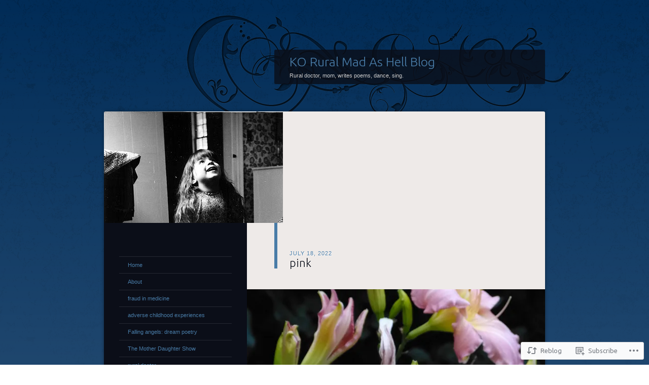

--- FILE ---
content_type: text/html; charset=UTF-8
request_url: https://drkottaway.com/2022/07/18/pink-3/
body_size: 25867
content:
<!DOCTYPE html>
<!--[if IE 8]>
<html id="ie8" lang="en">
<![endif]-->
<!--[if !(IE 8)]><!-->
<html lang="en">
<!--<![endif]-->
<head>
<meta charset="UTF-8" />
<title>pink | KO Rural Mad As Hell Blog</title>
<link rel="profile" href="http://gmpg.org/xfn/11" />
<link rel="pingback" href="https://drkottaway.com/xmlrpc.php" />
<!--[if lt IE 9]>
<script src="https://s0.wp.com/wp-content/themes/pub/dusk-to-dawn/js/html5.js?m=1318278452i" type="text/javascript"></script>
<![endif]-->
<meta name='robots' content='max-image-preview:large' />

<!-- Async WordPress.com Remote Login -->
<script id="wpcom_remote_login_js">
var wpcom_remote_login_extra_auth = '';
function wpcom_remote_login_remove_dom_node_id( element_id ) {
	var dom_node = document.getElementById( element_id );
	if ( dom_node ) { dom_node.parentNode.removeChild( dom_node ); }
}
function wpcom_remote_login_remove_dom_node_classes( class_name ) {
	var dom_nodes = document.querySelectorAll( '.' + class_name );
	for ( var i = 0; i < dom_nodes.length; i++ ) {
		dom_nodes[ i ].parentNode.removeChild( dom_nodes[ i ] );
	}
}
function wpcom_remote_login_final_cleanup() {
	wpcom_remote_login_remove_dom_node_classes( "wpcom_remote_login_msg" );
	wpcom_remote_login_remove_dom_node_id( "wpcom_remote_login_key" );
	wpcom_remote_login_remove_dom_node_id( "wpcom_remote_login_validate" );
	wpcom_remote_login_remove_dom_node_id( "wpcom_remote_login_js" );
	wpcom_remote_login_remove_dom_node_id( "wpcom_request_access_iframe" );
	wpcom_remote_login_remove_dom_node_id( "wpcom_request_access_styles" );
}

// Watch for messages back from the remote login
window.addEventListener( "message", function( e ) {
	if ( e.origin === "https://r-login.wordpress.com" ) {
		var data = {};
		try {
			data = JSON.parse( e.data );
		} catch( e ) {
			wpcom_remote_login_final_cleanup();
			return;
		}

		if ( data.msg === 'LOGIN' ) {
			// Clean up the login check iframe
			wpcom_remote_login_remove_dom_node_id( "wpcom_remote_login_key" );

			var id_regex = new RegExp( /^[0-9]+$/ );
			var token_regex = new RegExp( /^.*|.*|.*$/ );
			if (
				token_regex.test( data.token )
				&& id_regex.test( data.wpcomid )
			) {
				// We have everything we need to ask for a login
				var script = document.createElement( "script" );
				script.setAttribute( "id", "wpcom_remote_login_validate" );
				script.src = '/remote-login.php?wpcom_remote_login=validate'
					+ '&wpcomid=' + data.wpcomid
					+ '&token=' + encodeURIComponent( data.token )
					+ '&host=' + window.location.protocol
					+ '//' + window.location.hostname
					+ '&postid=20950'
					+ '&is_singular=1';
				document.body.appendChild( script );
			}

			return;
		}

		// Safari ITP, not logged in, so redirect
		if ( data.msg === 'LOGIN-REDIRECT' ) {
			window.location = 'https://wordpress.com/log-in?redirect_to=' + window.location.href;
			return;
		}

		// Safari ITP, storage access failed, remove the request
		if ( data.msg === 'LOGIN-REMOVE' ) {
			var css_zap = 'html { -webkit-transition: margin-top 1s; transition: margin-top 1s; } /* 9001 */ html { margin-top: 0 !important; } * html body { margin-top: 0 !important; } @media screen and ( max-width: 782px ) { html { margin-top: 0 !important; } * html body { margin-top: 0 !important; } }';
			var style_zap = document.createElement( 'style' );
			style_zap.type = 'text/css';
			style_zap.appendChild( document.createTextNode( css_zap ) );
			document.body.appendChild( style_zap );

			var e = document.getElementById( 'wpcom_request_access_iframe' );
			e.parentNode.removeChild( e );

			document.cookie = 'wordpress_com_login_access=denied; path=/; max-age=31536000';

			return;
		}

		// Safari ITP
		if ( data.msg === 'REQUEST_ACCESS' ) {
			console.log( 'request access: safari' );

			// Check ITP iframe enable/disable knob
			if ( wpcom_remote_login_extra_auth !== 'safari_itp_iframe' ) {
				return;
			}

			// If we are in a "private window" there is no ITP.
			var private_window = false;
			try {
				var opendb = window.openDatabase( null, null, null, null );
			} catch( e ) {
				private_window = true;
			}

			if ( private_window ) {
				console.log( 'private window' );
				return;
			}

			var iframe = document.createElement( 'iframe' );
			iframe.id = 'wpcom_request_access_iframe';
			iframe.setAttribute( 'scrolling', 'no' );
			iframe.setAttribute( 'sandbox', 'allow-storage-access-by-user-activation allow-scripts allow-same-origin allow-top-navigation-by-user-activation' );
			iframe.src = 'https://r-login.wordpress.com/remote-login.php?wpcom_remote_login=request_access&origin=' + encodeURIComponent( data.origin ) + '&wpcomid=' + encodeURIComponent( data.wpcomid );

			var css = 'html { -webkit-transition: margin-top 1s; transition: margin-top 1s; } /* 9001 */ html { margin-top: 46px !important; } * html body { margin-top: 46px !important; } @media screen and ( max-width: 660px ) { html { margin-top: 71px !important; } * html body { margin-top: 71px !important; } #wpcom_request_access_iframe { display: block; height: 71px !important; } } #wpcom_request_access_iframe { border: 0px; height: 46px; position: fixed; top: 0; left: 0; width: 100%; min-width: 100%; z-index: 99999; background: #23282d; } ';

			var style = document.createElement( 'style' );
			style.type = 'text/css';
			style.id = 'wpcom_request_access_styles';
			style.appendChild( document.createTextNode( css ) );
			document.body.appendChild( style );

			document.body.appendChild( iframe );
		}

		if ( data.msg === 'DONE' ) {
			wpcom_remote_login_final_cleanup();
		}
	}
}, false );

// Inject the remote login iframe after the page has had a chance to load
// more critical resources
window.addEventListener( "DOMContentLoaded", function( e ) {
	var iframe = document.createElement( "iframe" );
	iframe.style.display = "none";
	iframe.setAttribute( "scrolling", "no" );
	iframe.setAttribute( "id", "wpcom_remote_login_key" );
	iframe.src = "https://r-login.wordpress.com/remote-login.php"
		+ "?wpcom_remote_login=key"
		+ "&origin=aHR0cHM6Ly9kcmtvdHRhd2F5LmNvbQ%3D%3D"
		+ "&wpcomid=9504064"
		+ "&time=" + Math.floor( Date.now() / 1000 );
	document.body.appendChild( iframe );
}, false );
</script>
<link rel='dns-prefetch' href='//s0.wp.com' />
<link rel='dns-prefetch' href='//fonts-api.wp.com' />
<link rel="alternate" type="application/rss+xml" title="KO Rural Mad As Hell Blog &raquo; Feed" href="https://drkottaway.com/feed/" />
<link rel="alternate" type="application/rss+xml" title="KO Rural Mad As Hell Blog &raquo; Comments Feed" href="https://drkottaway.com/comments/feed/" />
	<script type="text/javascript">
		/* <![CDATA[ */
		function addLoadEvent(func) {
			var oldonload = window.onload;
			if (typeof window.onload != 'function') {
				window.onload = func;
			} else {
				window.onload = function () {
					oldonload();
					func();
				}
			}
		}
		/* ]]> */
	</script>
	<link crossorigin='anonymous' rel='stylesheet' id='all-css-0-1' href='/_static/??-eJxtzEkKgDAMQNELWYNjcSGeRdog1Q7BpHh9UQRBXD74fDhImRQFo0DIinxeXGRYUWg222PgHCEkmz0y7OhnQasosXxUGuYC/o/ebfh+b135FMZKd02th77t1hMpiDR+&cssminify=yes' type='text/css' media='all' />
<style id='wp-emoji-styles-inline-css'>

	img.wp-smiley, img.emoji {
		display: inline !important;
		border: none !important;
		box-shadow: none !important;
		height: 1em !important;
		width: 1em !important;
		margin: 0 0.07em !important;
		vertical-align: -0.1em !important;
		background: none !important;
		padding: 0 !important;
	}
/*# sourceURL=wp-emoji-styles-inline-css */
</style>
<link crossorigin='anonymous' rel='stylesheet' id='all-css-2-1' href='/wp-content/plugins/gutenberg-core/v22.2.0/build/styles/block-library/style.css?m=1764855221i&cssminify=yes' type='text/css' media='all' />
<style id='wp-block-library-inline-css'>
.has-text-align-justify {
	text-align:justify;
}
.has-text-align-justify{text-align:justify;}

/*# sourceURL=wp-block-library-inline-css */
</style><style id='wp-block-paragraph-inline-css'>
.is-small-text{font-size:.875em}.is-regular-text{font-size:1em}.is-large-text{font-size:2.25em}.is-larger-text{font-size:3em}.has-drop-cap:not(:focus):first-letter{float:left;font-size:8.4em;font-style:normal;font-weight:100;line-height:.68;margin:.05em .1em 0 0;text-transform:uppercase}body.rtl .has-drop-cap:not(:focus):first-letter{float:none;margin-left:.1em}p.has-drop-cap.has-background{overflow:hidden}:root :where(p.has-background){padding:1.25em 2.375em}:where(p.has-text-color:not(.has-link-color)) a{color:inherit}p.has-text-align-left[style*="writing-mode:vertical-lr"],p.has-text-align-right[style*="writing-mode:vertical-rl"]{rotate:180deg}
/*# sourceURL=/wp-content/plugins/gutenberg-core/v22.2.0/build/styles/block-library/paragraph/style.css */
</style>
<style id='global-styles-inline-css'>
:root{--wp--preset--aspect-ratio--square: 1;--wp--preset--aspect-ratio--4-3: 4/3;--wp--preset--aspect-ratio--3-4: 3/4;--wp--preset--aspect-ratio--3-2: 3/2;--wp--preset--aspect-ratio--2-3: 2/3;--wp--preset--aspect-ratio--16-9: 16/9;--wp--preset--aspect-ratio--9-16: 9/16;--wp--preset--color--black: #000000;--wp--preset--color--cyan-bluish-gray: #abb8c3;--wp--preset--color--white: #ffffff;--wp--preset--color--pale-pink: #f78da7;--wp--preset--color--vivid-red: #cf2e2e;--wp--preset--color--luminous-vivid-orange: #ff6900;--wp--preset--color--luminous-vivid-amber: #fcb900;--wp--preset--color--light-green-cyan: #7bdcb5;--wp--preset--color--vivid-green-cyan: #00d084;--wp--preset--color--pale-cyan-blue: #8ed1fc;--wp--preset--color--vivid-cyan-blue: #0693e3;--wp--preset--color--vivid-purple: #9b51e0;--wp--preset--gradient--vivid-cyan-blue-to-vivid-purple: linear-gradient(135deg,rgb(6,147,227) 0%,rgb(155,81,224) 100%);--wp--preset--gradient--light-green-cyan-to-vivid-green-cyan: linear-gradient(135deg,rgb(122,220,180) 0%,rgb(0,208,130) 100%);--wp--preset--gradient--luminous-vivid-amber-to-luminous-vivid-orange: linear-gradient(135deg,rgb(252,185,0) 0%,rgb(255,105,0) 100%);--wp--preset--gradient--luminous-vivid-orange-to-vivid-red: linear-gradient(135deg,rgb(255,105,0) 0%,rgb(207,46,46) 100%);--wp--preset--gradient--very-light-gray-to-cyan-bluish-gray: linear-gradient(135deg,rgb(238,238,238) 0%,rgb(169,184,195) 100%);--wp--preset--gradient--cool-to-warm-spectrum: linear-gradient(135deg,rgb(74,234,220) 0%,rgb(151,120,209) 20%,rgb(207,42,186) 40%,rgb(238,44,130) 60%,rgb(251,105,98) 80%,rgb(254,248,76) 100%);--wp--preset--gradient--blush-light-purple: linear-gradient(135deg,rgb(255,206,236) 0%,rgb(152,150,240) 100%);--wp--preset--gradient--blush-bordeaux: linear-gradient(135deg,rgb(254,205,165) 0%,rgb(254,45,45) 50%,rgb(107,0,62) 100%);--wp--preset--gradient--luminous-dusk: linear-gradient(135deg,rgb(255,203,112) 0%,rgb(199,81,192) 50%,rgb(65,88,208) 100%);--wp--preset--gradient--pale-ocean: linear-gradient(135deg,rgb(255,245,203) 0%,rgb(182,227,212) 50%,rgb(51,167,181) 100%);--wp--preset--gradient--electric-grass: linear-gradient(135deg,rgb(202,248,128) 0%,rgb(113,206,126) 100%);--wp--preset--gradient--midnight: linear-gradient(135deg,rgb(2,3,129) 0%,rgb(40,116,252) 100%);--wp--preset--font-size--small: 13px;--wp--preset--font-size--medium: 20px;--wp--preset--font-size--large: 36px;--wp--preset--font-size--x-large: 42px;--wp--preset--font-family--albert-sans: 'Albert Sans', sans-serif;--wp--preset--font-family--alegreya: Alegreya, serif;--wp--preset--font-family--arvo: Arvo, serif;--wp--preset--font-family--bodoni-moda: 'Bodoni Moda', serif;--wp--preset--font-family--bricolage-grotesque: 'Bricolage Grotesque', sans-serif;--wp--preset--font-family--cabin: Cabin, sans-serif;--wp--preset--font-family--chivo: Chivo, sans-serif;--wp--preset--font-family--commissioner: Commissioner, sans-serif;--wp--preset--font-family--cormorant: Cormorant, serif;--wp--preset--font-family--courier-prime: 'Courier Prime', monospace;--wp--preset--font-family--crimson-pro: 'Crimson Pro', serif;--wp--preset--font-family--dm-mono: 'DM Mono', monospace;--wp--preset--font-family--dm-sans: 'DM Sans', sans-serif;--wp--preset--font-family--dm-serif-display: 'DM Serif Display', serif;--wp--preset--font-family--domine: Domine, serif;--wp--preset--font-family--eb-garamond: 'EB Garamond', serif;--wp--preset--font-family--epilogue: Epilogue, sans-serif;--wp--preset--font-family--fahkwang: Fahkwang, sans-serif;--wp--preset--font-family--figtree: Figtree, sans-serif;--wp--preset--font-family--fira-sans: 'Fira Sans', sans-serif;--wp--preset--font-family--fjalla-one: 'Fjalla One', sans-serif;--wp--preset--font-family--fraunces: Fraunces, serif;--wp--preset--font-family--gabarito: Gabarito, system-ui;--wp--preset--font-family--ibm-plex-mono: 'IBM Plex Mono', monospace;--wp--preset--font-family--ibm-plex-sans: 'IBM Plex Sans', sans-serif;--wp--preset--font-family--ibarra-real-nova: 'Ibarra Real Nova', serif;--wp--preset--font-family--instrument-serif: 'Instrument Serif', serif;--wp--preset--font-family--inter: Inter, sans-serif;--wp--preset--font-family--josefin-sans: 'Josefin Sans', sans-serif;--wp--preset--font-family--jost: Jost, sans-serif;--wp--preset--font-family--libre-baskerville: 'Libre Baskerville', serif;--wp--preset--font-family--libre-franklin: 'Libre Franklin', sans-serif;--wp--preset--font-family--literata: Literata, serif;--wp--preset--font-family--lora: Lora, serif;--wp--preset--font-family--merriweather: Merriweather, serif;--wp--preset--font-family--montserrat: Montserrat, sans-serif;--wp--preset--font-family--newsreader: Newsreader, serif;--wp--preset--font-family--noto-sans-mono: 'Noto Sans Mono', sans-serif;--wp--preset--font-family--nunito: Nunito, sans-serif;--wp--preset--font-family--open-sans: 'Open Sans', sans-serif;--wp--preset--font-family--overpass: Overpass, sans-serif;--wp--preset--font-family--pt-serif: 'PT Serif', serif;--wp--preset--font-family--petrona: Petrona, serif;--wp--preset--font-family--piazzolla: Piazzolla, serif;--wp--preset--font-family--playfair-display: 'Playfair Display', serif;--wp--preset--font-family--plus-jakarta-sans: 'Plus Jakarta Sans', sans-serif;--wp--preset--font-family--poppins: Poppins, sans-serif;--wp--preset--font-family--raleway: Raleway, sans-serif;--wp--preset--font-family--roboto: Roboto, sans-serif;--wp--preset--font-family--roboto-slab: 'Roboto Slab', serif;--wp--preset--font-family--rubik: Rubik, sans-serif;--wp--preset--font-family--rufina: Rufina, serif;--wp--preset--font-family--sora: Sora, sans-serif;--wp--preset--font-family--source-sans-3: 'Source Sans 3', sans-serif;--wp--preset--font-family--source-serif-4: 'Source Serif 4', serif;--wp--preset--font-family--space-mono: 'Space Mono', monospace;--wp--preset--font-family--syne: Syne, sans-serif;--wp--preset--font-family--texturina: Texturina, serif;--wp--preset--font-family--urbanist: Urbanist, sans-serif;--wp--preset--font-family--work-sans: 'Work Sans', sans-serif;--wp--preset--spacing--20: 0.44rem;--wp--preset--spacing--30: 0.67rem;--wp--preset--spacing--40: 1rem;--wp--preset--spacing--50: 1.5rem;--wp--preset--spacing--60: 2.25rem;--wp--preset--spacing--70: 3.38rem;--wp--preset--spacing--80: 5.06rem;--wp--preset--shadow--natural: 6px 6px 9px rgba(0, 0, 0, 0.2);--wp--preset--shadow--deep: 12px 12px 50px rgba(0, 0, 0, 0.4);--wp--preset--shadow--sharp: 6px 6px 0px rgba(0, 0, 0, 0.2);--wp--preset--shadow--outlined: 6px 6px 0px -3px rgb(255, 255, 255), 6px 6px rgb(0, 0, 0);--wp--preset--shadow--crisp: 6px 6px 0px rgb(0, 0, 0);}:where(.is-layout-flex){gap: 0.5em;}:where(.is-layout-grid){gap: 0.5em;}body .is-layout-flex{display: flex;}.is-layout-flex{flex-wrap: wrap;align-items: center;}.is-layout-flex > :is(*, div){margin: 0;}body .is-layout-grid{display: grid;}.is-layout-grid > :is(*, div){margin: 0;}:where(.wp-block-columns.is-layout-flex){gap: 2em;}:where(.wp-block-columns.is-layout-grid){gap: 2em;}:where(.wp-block-post-template.is-layout-flex){gap: 1.25em;}:where(.wp-block-post-template.is-layout-grid){gap: 1.25em;}.has-black-color{color: var(--wp--preset--color--black) !important;}.has-cyan-bluish-gray-color{color: var(--wp--preset--color--cyan-bluish-gray) !important;}.has-white-color{color: var(--wp--preset--color--white) !important;}.has-pale-pink-color{color: var(--wp--preset--color--pale-pink) !important;}.has-vivid-red-color{color: var(--wp--preset--color--vivid-red) !important;}.has-luminous-vivid-orange-color{color: var(--wp--preset--color--luminous-vivid-orange) !important;}.has-luminous-vivid-amber-color{color: var(--wp--preset--color--luminous-vivid-amber) !important;}.has-light-green-cyan-color{color: var(--wp--preset--color--light-green-cyan) !important;}.has-vivid-green-cyan-color{color: var(--wp--preset--color--vivid-green-cyan) !important;}.has-pale-cyan-blue-color{color: var(--wp--preset--color--pale-cyan-blue) !important;}.has-vivid-cyan-blue-color{color: var(--wp--preset--color--vivid-cyan-blue) !important;}.has-vivid-purple-color{color: var(--wp--preset--color--vivid-purple) !important;}.has-black-background-color{background-color: var(--wp--preset--color--black) !important;}.has-cyan-bluish-gray-background-color{background-color: var(--wp--preset--color--cyan-bluish-gray) !important;}.has-white-background-color{background-color: var(--wp--preset--color--white) !important;}.has-pale-pink-background-color{background-color: var(--wp--preset--color--pale-pink) !important;}.has-vivid-red-background-color{background-color: var(--wp--preset--color--vivid-red) !important;}.has-luminous-vivid-orange-background-color{background-color: var(--wp--preset--color--luminous-vivid-orange) !important;}.has-luminous-vivid-amber-background-color{background-color: var(--wp--preset--color--luminous-vivid-amber) !important;}.has-light-green-cyan-background-color{background-color: var(--wp--preset--color--light-green-cyan) !important;}.has-vivid-green-cyan-background-color{background-color: var(--wp--preset--color--vivid-green-cyan) !important;}.has-pale-cyan-blue-background-color{background-color: var(--wp--preset--color--pale-cyan-blue) !important;}.has-vivid-cyan-blue-background-color{background-color: var(--wp--preset--color--vivid-cyan-blue) !important;}.has-vivid-purple-background-color{background-color: var(--wp--preset--color--vivid-purple) !important;}.has-black-border-color{border-color: var(--wp--preset--color--black) !important;}.has-cyan-bluish-gray-border-color{border-color: var(--wp--preset--color--cyan-bluish-gray) !important;}.has-white-border-color{border-color: var(--wp--preset--color--white) !important;}.has-pale-pink-border-color{border-color: var(--wp--preset--color--pale-pink) !important;}.has-vivid-red-border-color{border-color: var(--wp--preset--color--vivid-red) !important;}.has-luminous-vivid-orange-border-color{border-color: var(--wp--preset--color--luminous-vivid-orange) !important;}.has-luminous-vivid-amber-border-color{border-color: var(--wp--preset--color--luminous-vivid-amber) !important;}.has-light-green-cyan-border-color{border-color: var(--wp--preset--color--light-green-cyan) !important;}.has-vivid-green-cyan-border-color{border-color: var(--wp--preset--color--vivid-green-cyan) !important;}.has-pale-cyan-blue-border-color{border-color: var(--wp--preset--color--pale-cyan-blue) !important;}.has-vivid-cyan-blue-border-color{border-color: var(--wp--preset--color--vivid-cyan-blue) !important;}.has-vivid-purple-border-color{border-color: var(--wp--preset--color--vivid-purple) !important;}.has-vivid-cyan-blue-to-vivid-purple-gradient-background{background: var(--wp--preset--gradient--vivid-cyan-blue-to-vivid-purple) !important;}.has-light-green-cyan-to-vivid-green-cyan-gradient-background{background: var(--wp--preset--gradient--light-green-cyan-to-vivid-green-cyan) !important;}.has-luminous-vivid-amber-to-luminous-vivid-orange-gradient-background{background: var(--wp--preset--gradient--luminous-vivid-amber-to-luminous-vivid-orange) !important;}.has-luminous-vivid-orange-to-vivid-red-gradient-background{background: var(--wp--preset--gradient--luminous-vivid-orange-to-vivid-red) !important;}.has-very-light-gray-to-cyan-bluish-gray-gradient-background{background: var(--wp--preset--gradient--very-light-gray-to-cyan-bluish-gray) !important;}.has-cool-to-warm-spectrum-gradient-background{background: var(--wp--preset--gradient--cool-to-warm-spectrum) !important;}.has-blush-light-purple-gradient-background{background: var(--wp--preset--gradient--blush-light-purple) !important;}.has-blush-bordeaux-gradient-background{background: var(--wp--preset--gradient--blush-bordeaux) !important;}.has-luminous-dusk-gradient-background{background: var(--wp--preset--gradient--luminous-dusk) !important;}.has-pale-ocean-gradient-background{background: var(--wp--preset--gradient--pale-ocean) !important;}.has-electric-grass-gradient-background{background: var(--wp--preset--gradient--electric-grass) !important;}.has-midnight-gradient-background{background: var(--wp--preset--gradient--midnight) !important;}.has-small-font-size{font-size: var(--wp--preset--font-size--small) !important;}.has-medium-font-size{font-size: var(--wp--preset--font-size--medium) !important;}.has-large-font-size{font-size: var(--wp--preset--font-size--large) !important;}.has-x-large-font-size{font-size: var(--wp--preset--font-size--x-large) !important;}.has-albert-sans-font-family{font-family: var(--wp--preset--font-family--albert-sans) !important;}.has-alegreya-font-family{font-family: var(--wp--preset--font-family--alegreya) !important;}.has-arvo-font-family{font-family: var(--wp--preset--font-family--arvo) !important;}.has-bodoni-moda-font-family{font-family: var(--wp--preset--font-family--bodoni-moda) !important;}.has-bricolage-grotesque-font-family{font-family: var(--wp--preset--font-family--bricolage-grotesque) !important;}.has-cabin-font-family{font-family: var(--wp--preset--font-family--cabin) !important;}.has-chivo-font-family{font-family: var(--wp--preset--font-family--chivo) !important;}.has-commissioner-font-family{font-family: var(--wp--preset--font-family--commissioner) !important;}.has-cormorant-font-family{font-family: var(--wp--preset--font-family--cormorant) !important;}.has-courier-prime-font-family{font-family: var(--wp--preset--font-family--courier-prime) !important;}.has-crimson-pro-font-family{font-family: var(--wp--preset--font-family--crimson-pro) !important;}.has-dm-mono-font-family{font-family: var(--wp--preset--font-family--dm-mono) !important;}.has-dm-sans-font-family{font-family: var(--wp--preset--font-family--dm-sans) !important;}.has-dm-serif-display-font-family{font-family: var(--wp--preset--font-family--dm-serif-display) !important;}.has-domine-font-family{font-family: var(--wp--preset--font-family--domine) !important;}.has-eb-garamond-font-family{font-family: var(--wp--preset--font-family--eb-garamond) !important;}.has-epilogue-font-family{font-family: var(--wp--preset--font-family--epilogue) !important;}.has-fahkwang-font-family{font-family: var(--wp--preset--font-family--fahkwang) !important;}.has-figtree-font-family{font-family: var(--wp--preset--font-family--figtree) !important;}.has-fira-sans-font-family{font-family: var(--wp--preset--font-family--fira-sans) !important;}.has-fjalla-one-font-family{font-family: var(--wp--preset--font-family--fjalla-one) !important;}.has-fraunces-font-family{font-family: var(--wp--preset--font-family--fraunces) !important;}.has-gabarito-font-family{font-family: var(--wp--preset--font-family--gabarito) !important;}.has-ibm-plex-mono-font-family{font-family: var(--wp--preset--font-family--ibm-plex-mono) !important;}.has-ibm-plex-sans-font-family{font-family: var(--wp--preset--font-family--ibm-plex-sans) !important;}.has-ibarra-real-nova-font-family{font-family: var(--wp--preset--font-family--ibarra-real-nova) !important;}.has-instrument-serif-font-family{font-family: var(--wp--preset--font-family--instrument-serif) !important;}.has-inter-font-family{font-family: var(--wp--preset--font-family--inter) !important;}.has-josefin-sans-font-family{font-family: var(--wp--preset--font-family--josefin-sans) !important;}.has-jost-font-family{font-family: var(--wp--preset--font-family--jost) !important;}.has-libre-baskerville-font-family{font-family: var(--wp--preset--font-family--libre-baskerville) !important;}.has-libre-franklin-font-family{font-family: var(--wp--preset--font-family--libre-franklin) !important;}.has-literata-font-family{font-family: var(--wp--preset--font-family--literata) !important;}.has-lora-font-family{font-family: var(--wp--preset--font-family--lora) !important;}.has-merriweather-font-family{font-family: var(--wp--preset--font-family--merriweather) !important;}.has-montserrat-font-family{font-family: var(--wp--preset--font-family--montserrat) !important;}.has-newsreader-font-family{font-family: var(--wp--preset--font-family--newsreader) !important;}.has-noto-sans-mono-font-family{font-family: var(--wp--preset--font-family--noto-sans-mono) !important;}.has-nunito-font-family{font-family: var(--wp--preset--font-family--nunito) !important;}.has-open-sans-font-family{font-family: var(--wp--preset--font-family--open-sans) !important;}.has-overpass-font-family{font-family: var(--wp--preset--font-family--overpass) !important;}.has-pt-serif-font-family{font-family: var(--wp--preset--font-family--pt-serif) !important;}.has-petrona-font-family{font-family: var(--wp--preset--font-family--petrona) !important;}.has-piazzolla-font-family{font-family: var(--wp--preset--font-family--piazzolla) !important;}.has-playfair-display-font-family{font-family: var(--wp--preset--font-family--playfair-display) !important;}.has-plus-jakarta-sans-font-family{font-family: var(--wp--preset--font-family--plus-jakarta-sans) !important;}.has-poppins-font-family{font-family: var(--wp--preset--font-family--poppins) !important;}.has-raleway-font-family{font-family: var(--wp--preset--font-family--raleway) !important;}.has-roboto-font-family{font-family: var(--wp--preset--font-family--roboto) !important;}.has-roboto-slab-font-family{font-family: var(--wp--preset--font-family--roboto-slab) !important;}.has-rubik-font-family{font-family: var(--wp--preset--font-family--rubik) !important;}.has-rufina-font-family{font-family: var(--wp--preset--font-family--rufina) !important;}.has-sora-font-family{font-family: var(--wp--preset--font-family--sora) !important;}.has-source-sans-3-font-family{font-family: var(--wp--preset--font-family--source-sans-3) !important;}.has-source-serif-4-font-family{font-family: var(--wp--preset--font-family--source-serif-4) !important;}.has-space-mono-font-family{font-family: var(--wp--preset--font-family--space-mono) !important;}.has-syne-font-family{font-family: var(--wp--preset--font-family--syne) !important;}.has-texturina-font-family{font-family: var(--wp--preset--font-family--texturina) !important;}.has-urbanist-font-family{font-family: var(--wp--preset--font-family--urbanist) !important;}.has-work-sans-font-family{font-family: var(--wp--preset--font-family--work-sans) !important;}
/*# sourceURL=global-styles-inline-css */
</style>

<style id='classic-theme-styles-inline-css'>
/*! This file is auto-generated */
.wp-block-button__link{color:#fff;background-color:#32373c;border-radius:9999px;box-shadow:none;text-decoration:none;padding:calc(.667em + 2px) calc(1.333em + 2px);font-size:1.125em}.wp-block-file__button{background:#32373c;color:#fff;text-decoration:none}
/*# sourceURL=/wp-includes/css/classic-themes.min.css */
</style>
<link crossorigin='anonymous' rel='stylesheet' id='all-css-4-1' href='/_static/??-eJx9j9sKwjAQRH/I7RJbvDyI39IkS43Nje7G6t8bEasg9GVZhjkzDM4ZTIpCUTD7MrjIaJL2yYyM20YdGgXsQvYEE92aDq1jWRzA8vDUGOYN/gSFAt+siaoeci8vRyDrevIUqm0Nm50dSCrOnx+E7utIrjWgdZ6IGeoNrgSQS+3iP+4tYy4abeERJIHt54jLnnM4qX2ndse2bbfXJ9GubFE=&cssminify=yes' type='text/css' media='all' />
<link rel='stylesheet' id='ubuntu-css' href='https://fonts-api.wp.com/css?family=Ubuntu%3A300%2C400%2C700&#038;ver=6.9-RC2-61304' media='all' />
<link crossorigin='anonymous' rel='stylesheet' id='all-css-6-1' href='/_static/??/wp-content/mu-plugins/subscriptions/follow.css,/wp-content/mu-plugins/hover-bubbles/style.css?m=1388677319j&cssminify=yes' type='text/css' media='all' />
<style id='jetpack_facebook_likebox-inline-css'>
.widget_facebook_likebox {
	overflow: hidden;
}

/*# sourceURL=/wp-content/mu-plugins/jetpack-plugin/sun/modules/widgets/facebook-likebox/style.css */
</style>
<link crossorigin='anonymous' rel='stylesheet' id='all-css-8-1' href='/_static/??-eJzTLy/QTc7PK0nNK9HPLdUtyClNz8wr1i9KTcrJTwcy0/WTi5G5ekCujj52Temp+bo5+cmJJZn5eSgc3bScxMwikFb7XFtDE1NLExMLc0OTLACohS2q&cssminify=yes' type='text/css' media='all' />
<link crossorigin='anonymous' rel='stylesheet' id='print-css-9-1' href='/wp-content/mu-plugins/global-print/global-print.css?m=1465851035i&cssminify=yes' type='text/css' media='print' />
<style id='jetpack-global-styles-frontend-style-inline-css'>
:root { --font-headings: unset; --font-base: unset; --font-headings-default: -apple-system,BlinkMacSystemFont,"Segoe UI",Roboto,Oxygen-Sans,Ubuntu,Cantarell,"Helvetica Neue",sans-serif; --font-base-default: -apple-system,BlinkMacSystemFont,"Segoe UI",Roboto,Oxygen-Sans,Ubuntu,Cantarell,"Helvetica Neue",sans-serif;}
/*# sourceURL=jetpack-global-styles-frontend-style-inline-css */
</style>
<link crossorigin='anonymous' rel='stylesheet' id='all-css-12-1' href='/_static/??-eJyNjtEKwjAMRX/IGNTN4YP4KdK1tctMm7G0DP/eKXtRQfZ2D+SeG5wGsJKyTxljgYFLoKTY+zwYe18YtSSM4gp7Re3M6J1x7vGOlMLWqm5wtehKyaKKJcPAEkQ/4EeWOx/n2a7CwNIa/rc2kQs+K84nS4YwkgOTHDBpXtNt5zcUCG7CLNMXvgSXeN419WHfnI5V3T8BhmF3dg==&cssminify=yes' type='text/css' media='all' />
<script type="text/javascript" id="jetpack_related-posts-js-extra">
/* <![CDATA[ */
var related_posts_js_options = {"post_heading":"h4"};
//# sourceURL=jetpack_related-posts-js-extra
/* ]]> */
</script>
<script type="text/javascript" id="wpcom-actionbar-placeholder-js-extra">
/* <![CDATA[ */
var actionbardata = {"siteID":"9504064","postID":"20950","siteURL":"https://drkottaway.com","xhrURL":"https://drkottaway.com/wp-admin/admin-ajax.php","nonce":"8a5ce914b8","isLoggedIn":"","statusMessage":"","subsEmailDefault":"instantly","proxyScriptUrl":"https://s0.wp.com/wp-content/js/wpcom-proxy-request.js?m=1513050504i&amp;ver=20211021","shortlink":"https://wp.me/pDSrm-5rU","i18n":{"followedText":"New posts from this site will now appear in your \u003Ca href=\"https://wordpress.com/reader\"\u003EReader\u003C/a\u003E","foldBar":"Collapse this bar","unfoldBar":"Expand this bar","shortLinkCopied":"Shortlink copied to clipboard."}};
//# sourceURL=wpcom-actionbar-placeholder-js-extra
/* ]]> */
</script>
<script type="text/javascript" id="jetpack-mu-wpcom-settings-js-before">
/* <![CDATA[ */
var JETPACK_MU_WPCOM_SETTINGS = {"assetsUrl":"https://s0.wp.com/wp-content/mu-plugins/jetpack-mu-wpcom-plugin/sun/jetpack_vendor/automattic/jetpack-mu-wpcom/src/build/"};
//# sourceURL=jetpack-mu-wpcom-settings-js-before
/* ]]> */
</script>
<script crossorigin='anonymous' type='text/javascript'  src='/_static/??-eJx9jUkOwjAMRS9EarKo2g3iKKgZqBwyWLHTwu0pEkiFBbv/9CdYSdmSxWeB1BTFNmNmCF5osrc3A7cMF8wWTMPooPo4iXeKCgt/U5cwd4EPsNsNWyaKolruj19v98nNsK1IgmWja4mxrH/iK7rZb/fhI5VpidSC/tU6p5Me+v6o9TCO4Qltq1Wx'></script>
<script type="text/javascript" id="rlt-proxy-js-after">
/* <![CDATA[ */
	rltInitialize( {"token":null,"iframeOrigins":["https:\/\/widgets.wp.com"]} );
//# sourceURL=rlt-proxy-js-after
/* ]]> */
</script>
<link rel="EditURI" type="application/rsd+xml" title="RSD" href="https://drkottaway.wordpress.com/xmlrpc.php?rsd" />
<meta name="generator" content="WordPress.com" />
<link rel="canonical" href="https://drkottaway.com/2022/07/18/pink-3/" />
<link rel='shortlink' href='https://wp.me/pDSrm-5rU' />
<link rel="alternate" type="application/json+oembed" href="https://public-api.wordpress.com/oembed/?format=json&amp;url=https%3A%2F%2Fdrkottaway.com%2F2022%2F07%2F18%2Fpink-3%2F&amp;for=wpcom-auto-discovery" /><link rel="alternate" type="application/xml+oembed" href="https://public-api.wordpress.com/oembed/?format=xml&amp;url=https%3A%2F%2Fdrkottaway.com%2F2022%2F07%2F18%2Fpink-3%2F&amp;for=wpcom-auto-discovery" />
<!-- Jetpack Open Graph Tags -->
<meta property="og:type" content="article" />
<meta property="og:title" content="pink" />
<meta property="og:url" content="https://drkottaway.com/2022/07/18/pink-3/" />
<meta property="og:description" content="From my friend Maline&#8217;s garden, in Wisconsin, July 2017. For Cee&#8217;s Flower of the Day." />
<meta property="article:published_time" content="2022-07-18T13:38:00+00:00" />
<meta property="article:modified_time" content="2022-07-18T12:39:13+00:00" />
<meta property="og:site_name" content="KO Rural Mad As Hell Blog" />
<meta property="og:image" content="https://i0.wp.com/drkottaway.com/wp-content/uploads/2022/07/p1070980.jpg?fit=1200%2C900&#038;ssl=1" />
<meta property="og:image:width" content="1200" />
<meta property="og:image:height" content="900" />
<meta property="og:image:alt" content="" />
<meta property="og:locale" content="en_US" />
<meta property="article:publisher" content="https://www.facebook.com/WordPresscom" />
<meta name="twitter:text:title" content="pink" />
<meta name="twitter:image" content="https://i0.wp.com/drkottaway.com/wp-content/uploads/2022/07/p1070980.jpg?fit=1200%2C900&#038;ssl=1&#038;w=640" />
<meta name="twitter:card" content="summary_large_image" />

<!-- End Jetpack Open Graph Tags -->
<link rel="shortcut icon" type="image/x-icon" href="https://secure.gravatar.com/blavatar/ab0e500c2dcb6ae3996bc9fb200a6716a5620680190f7e9247ea3b1f138b61e4?s=32" sizes="16x16" />
<link rel="icon" type="image/x-icon" href="https://secure.gravatar.com/blavatar/ab0e500c2dcb6ae3996bc9fb200a6716a5620680190f7e9247ea3b1f138b61e4?s=32" sizes="16x16" />
<link rel="apple-touch-icon" href="https://secure.gravatar.com/blavatar/ab0e500c2dcb6ae3996bc9fb200a6716a5620680190f7e9247ea3b1f138b61e4?s=114" />
<link rel='openid.server' href='https://drkottaway.com/?openidserver=1' />
<link rel='openid.delegate' href='https://drkottaway.com/' />
<link rel="search" type="application/opensearchdescription+xml" href="https://drkottaway.com/osd.xml" title="KO Rural Mad As Hell Blog" />
<link rel="search" type="application/opensearchdescription+xml" href="https://s1.wp.com/opensearch.xml" title="WordPress.com" />
<meta name="description" content="From my friend Maline&#039;s garden, in Wisconsin, July 2017. For Cee&#039;s Flower of the Day." />
<link crossorigin='anonymous' rel='stylesheet' id='all-css-0-3' href='/wp-content/mu-plugins/jetpack-plugin/sun/_inc/build/subscriptions/subscriptions.min.css?m=1753981412i&cssminify=yes' type='text/css' media='all' />
</head>

<body class="wp-singular post-template-default single single-post postid-20950 single-format-standard wp-theme-pubdusk-to-dawn customizer-styles-applied single-author left-sidebar sidebar-content jetpack-reblog-enabled">
<div id="super-super-wrapper">
	<div id="super-wrapper">
		<div id="wrapper">
					<div id="page" class="hfeed">
				<header id="branding" role="banner">
					<hgroup>
						<h1 id="site-title"><a href="https://drkottaway.com/" title="KO Rural Mad As Hell Blog" rel="home">KO Rural Mad As Hell Blog</a></h1>
						<h2 id="site-description">Rural doctor, mom, writes poems, dance, sing. </h2>
					</hgroup>
				</header><!-- #branding -->

				<div id="main" class="clear-fix">
										<div id="header-image">
						<a href="https://drkottaway.com/">
							<img src="https://drkottaway.com/wp-content/uploads/2014/09/katysillysc000e62d503.jpg" width="353" height="512" alt="" />
						</a>
					</div>
					
<div id="primary">
	<div id="content" class="clear-fix" role="main">

	
		<article id="post-20950" class="post-20950 post type-post status-publish format-standard has-post-thumbnail hentry category-7-sins-and-friends category-beloved category-family category-friendship category-garden category-love category-photography category-travel tag-beloved tag-family tag-flower-of-the-day tag-fotd tag-hope tag-love tag-outdoors tag-photography tag-travel">
	<header class="entry-header">
				<div class="entry-meta">
						
							<a href="https://drkottaway.com/2022/07/18/pink-3/" title="5:38 am" rel="bookmark"><time class="entry-date" datetime="2022-07-18T05:38:00-08:00" pubdate>July 18, 2022</time></a><span class="byline"> <span class="sep"> by </span> <span class="author vcard"><a class="url fn n" href="https://drkottaway.com/author/drkottaway/" title="View all posts by drkottaway" rel="author">drkottaway</a></span></span>					</div><!-- .entry-meta -->
		
						<h1 class="entry-title">
							pink					</h1>
			</header><!-- .entry-header -->

	<img width="588" height="441" src="https://drkottaway.com/wp-content/uploads/2022/07/p1070980.jpg?w=588" class="featured-image wp-post-image" alt="" decoding="async" srcset="https://drkottaway.com/wp-content/uploads/2022/07/p1070980.jpg?w=588 588w, https://drkottaway.com/wp-content/uploads/2022/07/p1070980.jpg?w=1176 1176w, https://drkottaway.com/wp-content/uploads/2022/07/p1070980.jpg?w=150 150w, https://drkottaway.com/wp-content/uploads/2022/07/p1070980.jpg?w=300 300w, https://drkottaway.com/wp-content/uploads/2022/07/p1070980.jpg?w=768 768w, https://drkottaway.com/wp-content/uploads/2022/07/p1070980.jpg?w=1024 1024w" sizes="(max-width: 588px) 100vw, 588px" data-attachment-id="20951" data-permalink="https://drkottaway.com/p1070980/" data-orig-file="https://drkottaway.com/wp-content/uploads/2022/07/p1070980.jpg" data-orig-size="2560,1920" data-comments-opened="1" data-image-meta="{&quot;aperture&quot;:&quot;4.1&quot;,&quot;credit&quot;:&quot;&quot;,&quot;camera&quot;:&quot;DMC-FZ150&quot;,&quot;caption&quot;:&quot;&quot;,&quot;created_timestamp&quot;:&quot;1499275360&quot;,&quot;copyright&quot;:&quot;&quot;,&quot;focal_length&quot;:&quot;58.4&quot;,&quot;iso&quot;:&quot;1600&quot;,&quot;shutter_speed&quot;:&quot;0.0125&quot;,&quot;title&quot;:&quot;&quot;,&quot;orientation&quot;:&quot;1&quot;}" data-image-title="P1070980" data-image-description="" data-image-caption="" data-medium-file="https://drkottaway.com/wp-content/uploads/2022/07/p1070980.jpg?w=300" data-large-file="https://drkottaway.com/wp-content/uploads/2022/07/p1070980.jpg?w=474" />
	<div class="entry-content">
		
<p>From my friend Maline&#8217;s garden, in Wisconsin, July 2017.</p>



<p>For Cee&#8217;s <a href="https://ceenphotography.com/2022/07/17/fotd-july-18-my-lily-buds/">Flower of the Day</a>. </p>
<div id="jp-post-flair" class="sharedaddy sd-like-enabled sd-sharing-enabled"><div class="sharedaddy sd-sharing-enabled"><div class="robots-nocontent sd-block sd-social sd-social-icon-text sd-sharing"><h3 class="sd-title">Share this:</h3><div class="sd-content"><ul><li class="share-facebook"><a rel="nofollow noopener noreferrer"
				data-shared="sharing-facebook-20950"
				class="share-facebook sd-button share-icon"
				href="https://drkottaway.com/2022/07/18/pink-3/?share=facebook"
				target="_blank"
				aria-labelledby="sharing-facebook-20950"
				>
				<span id="sharing-facebook-20950" hidden>Click to share on Facebook (Opens in new window)</span>
				<span>Facebook</span>
			</a></li><li class="share-x"><a rel="nofollow noopener noreferrer"
				data-shared="sharing-x-20950"
				class="share-x sd-button share-icon"
				href="https://drkottaway.com/2022/07/18/pink-3/?share=x"
				target="_blank"
				aria-labelledby="sharing-x-20950"
				>
				<span id="sharing-x-20950" hidden>Click to share on X (Opens in new window)</span>
				<span>X</span>
			</a></li><li class="share-end"></li></ul></div></div></div><div class='sharedaddy sd-block sd-like jetpack-likes-widget-wrapper jetpack-likes-widget-unloaded' id='like-post-wrapper-9504064-20950-6964e97d91cb0' data-src='//widgets.wp.com/likes/index.html?ver=20260112#blog_id=9504064&amp;post_id=20950&amp;origin=drkottaway.wordpress.com&amp;obj_id=9504064-20950-6964e97d91cb0&amp;domain=drkottaway.com' data-name='like-post-frame-9504064-20950-6964e97d91cb0' data-title='Like or Reblog'><div class='likes-widget-placeholder post-likes-widget-placeholder' style='height: 55px;'><span class='button'><span>Like</span></span> <span class='loading'>Loading...</span></div><span class='sd-text-color'></span><a class='sd-link-color'></a></div>
<div id='jp-relatedposts' class='jp-relatedposts' >
	<h3 class="jp-relatedposts-headline"><em>Related</em></h3>
</div></div>			</div><!-- .entry-content -->

	<footer class="entry-meta">
		This entry was posted in <a href="https://drkottaway.com/category/7-sins-and-friends/" rel="category tag">7 sins and friends</a>, <a href="https://drkottaway.com/category/beloved/" rel="category tag">Beloved</a>, <a href="https://drkottaway.com/category/family/" rel="category tag">family</a>, <a href="https://drkottaway.com/category/friendship/" rel="category tag">friendship</a>, <a href="https://drkottaway.com/category/garden/" rel="category tag">garden</a>, <a href="https://drkottaway.com/category/love/" rel="category tag">love</a>, <a href="https://drkottaway.com/category/photography/" rel="category tag">photography</a>, <a href="https://drkottaway.com/category/travel/" rel="category tag">travel</a> and tagged <a href="https://drkottaway.com/tag/beloved/" rel="tag">Beloved</a>, <a href="https://drkottaway.com/tag/family/" rel="tag">family</a>, <a href="https://drkottaway.com/tag/flower-of-the-day/" rel="tag">Flower of the Day</a>, <a href="https://drkottaway.com/tag/fotd/" rel="tag">FOTD</a>, <a href="https://drkottaway.com/tag/hope/" rel="tag">hope</a>, <a href="https://drkottaway.com/tag/love/" rel="tag">love</a>, <a href="https://drkottaway.com/tag/outdoors/" rel="tag">outdoors</a>, <a href="https://drkottaway.com/tag/photography/" rel="tag">photography</a>, <a href="https://drkottaway.com/tag/travel/" rel="tag">travel</a>.<br />Bookmark the <a href="https://drkottaway.com/2022/07/18/pink-3/" title="Permalink to pink" rel="bookmark">permalink</a>.<br />
		
			</footer><!-- #entry-meta -->

	
</article><!-- #post-## -->
			<nav id="nav-below" class="clear-fix">
		<h1 class="assistive-text section-heading">Post navigation</h1>

			<span class="nav-previous"><a href="https://drkottaway.com/2022/07/17/alert-2/" rel="prev"><span class="meta-nav">&larr;</span> Previous</a></span>
		<span class="nav-next"><a href="https://drkottaway.com/2022/07/18/dear-dear/" rel="next">Next <span class="meta-nav">&rarr;</span></a></span>

	
	</nav><!-- #nav-below -->
	
		
<div id="comments">

	
	
	
</div><!-- #comments -->
	
	</div><!-- #content -->
</div><!-- #primary -->

<div id="secondary" class="widget-area" role="complementary">
	
			<nav id="access" role="navigation">
			<div class="menu-menu-1-container"><ul id="menu-menu-1" class="menu"><li id="menu-item-456" class="menu-item menu-item-type-custom menu-item-object-custom menu-item-456"><a href="https://drkottaway.wordpress.com/">Home</a></li>
<li id="menu-item-457" class="menu-item menu-item-type-post_type menu-item-object-page menu-item-457"><a href="https://drkottaway.com/about/">About</a></li>
<li id="menu-item-2753" class="menu-item menu-item-type-taxonomy menu-item-object-category menu-item-2753"><a href="https://drkottaway.com/category/fraud-in-medicine/">fraud in medicine</a></li>
<li id="menu-item-2754" class="menu-item menu-item-type-taxonomy menu-item-object-category menu-item-2754"><a href="https://drkottaway.com/category/adverse-childhood-experiences/">adverse childhood experiences</a></li>
<li id="menu-item-15789" class="menu-item menu-item-type-taxonomy menu-item-object-category menu-item-15789"><a href="https://drkottaway.com/category/falling-angels-dream-poetry/">Falling angels: dream poetry</a></li>
<li id="menu-item-18308" class="menu-item menu-item-type-taxonomy menu-item-object-category menu-item-18308"><a href="https://drkottaway.com/category/the-mother-daughter-show/">The Mother Daughter Show</a></li>
<li id="menu-item-15880" class="menu-item menu-item-type-taxonomy menu-item-object-category menu-item-15880"><a href="https://drkottaway.com/category/rural-doctor/">rural doctor</a></li>
<li id="menu-item-17111" class="menu-item menu-item-type-taxonomy menu-item-object-category menu-item-17111"><a href="https://drkottaway.com/category/covid-19/">covid-19</a></li>
<li id="menu-item-15881" class="menu-item menu-item-type-taxonomy menu-item-object-category menu-item-15881"><a href="https://drkottaway.com/category/death-is-part-of-life/">death is part of life</a></li>
<li id="menu-item-15882" class="menu-item menu-item-type-taxonomy menu-item-object-category menu-item-15882"><a href="https://drkottaway.com/category/outdoors/">outdoors</a></li>
</ul></div>		</nav>
	
	<aside id="text-3" class="widget widget_text"><h1 class="widget-title">Talk to me!</h1>			<div class="textwidget"><p>I am a rural family practice doctor in a town of 9000. My patients range from newborns to 104 years old and I have been delivering babies for 18 years. <a href="mailto:stumpkat@olympus.net?subject=Blog Feedback">Feel free to contact me directly by email</a>. </p>
<p>Dr. KO</p>
</div>
		</aside><aside id="text-7" class="widget widget_text"><h1 class="widget-title">Copyright</h1>			<div class="textwidget"><p>© Katherine Ottaway and KO Rural Mad As Hell Blog, 2009 to present. Unauthorized use and/or duplication of this material without express and written permission from this blog’s author and/or owner is strictly prohibited. Excerpts and links may be used, provided that full and clear credit is given to Katherine Ottaway and KO Rural Mad As Hell Blog with appropriate and specific direction to the original content.</p>
</div>
		</aside><aside id="categories-2" class="widget widget_categories"><h1 class="widget-title">Categories</h1><form action="https://drkottaway.com" method="get"><label class="screen-reader-text" for="cat">Categories</label><select  name='cat' id='cat' class='postform'>
	<option value='-1'>Select Category</option>
	<option class="level-0" value="159038665">#APRILATOZ</option>
	<option class="level-0" value="480566584">7 sins and friends</option>
	<option class="level-0" value="67543">abandoned</option>
	<option class="level-0" value="116302">activist</option>
	<option class="level-0" value="12523">addiction</option>
	<option class="level-0" value="726141202">Adverse Adult Experiences</option>
	<option class="level-0" value="63669127">adverse childhood experience</option>
	<option class="level-0" value="28572152">adverse childhood experiences</option>
	<option class="level-0" value="634141">agate</option>
	<option class="level-0" value="17218">aging</option>
	<option class="level-0" value="14067">AI</option>
	<option class="level-0" value="16332">alcohol</option>
	<option class="level-0" value="15633">alcoholism</option>
	<option class="level-0" value="19985">angel</option>
	<option class="level-0" value="20817">angels</option>
	<option class="level-0" value="2339">anger</option>
	<option class="level-0" value="291">apple</option>
	<option class="level-0" value="177">art</option>
	<option class="level-0" value="12374">artificial intelligence</option>
	<option class="level-0" value="24594">beach</option>
	<option class="level-0" value="964106">behavioral health</option>
	<option class="level-0" value="118084">Beloved</option>
	<option class="level-0" value="11604448">big business scams</option>
	<option class="level-0" value="13404">bike</option>
	<option class="level-0" value="36845">Birds</option>
	<option class="level-0" value="394">bitch</option>
	<option class="level-0" value="1007">Blogging 101</option>
	<option class="level-0" value="5723385">Blogging 201</option>
	<option class="level-0" value="34359204">Blogging from A to Z</option>
	<option class="level-0" value="57927">boats</option>
	<option class="level-0" value="191176">bras</option>
	<option class="level-0" value="224537">breathe</option>
	<option class="level-0" value="2245080">buprenorphine</option>
	<option class="level-0" value="2443">Canada</option>
	<option class="level-0" value="4252">cancer</option>
	<option class="level-0" value="38348248">cancer bubble</option>
	<option class="level-0" value="5308">cat</option>
	<option class="level-0" value="329978">cat art</option>
	<option class="level-0" value="4127905">chalcedony</option>
	<option class="level-0" value="14526">change</option>
	<option class="level-0" value="53318">child abuse</option>
	<option class="level-0" value="1343">children</option>
	<option class="level-0" value="64081">children&#8217;s books</option>
	<option class="level-0" value="682848684">Chimacum Woods</option>
	<option class="level-0" value="49904">choice</option>
	<option class="level-0" value="146975">chronic fatigue</option>
	<option class="level-0" value="108741">chronic pain</option>
	<option class="level-0" value="749503813">Circumspect Collector</option>
	<option class="level-0" value="109708">clean up</option>
	<option class="level-0" value="28638">clothes</option>
	<option class="level-0" value="214522900">cognitive behavioral health</option>
	<option class="level-0" value="11835">color</option>
	<option class="level-0" value="10187386">Colorado National Monument</option>
	<option class="level-0" value="1169">computers</option>
	<option class="level-0" value="38553">connect</option>
	<option class="level-0" value="22609">consciousness</option>
	<option class="level-0" value="29933">conservative</option>
	<option class="level-0" value="946947">convalescence</option>
	<option class="level-0" value="159272">convention</option>
	<option class="level-0" value="59690">counseling</option>
	<option class="level-0" value="694479852">covid-19</option>
	<option class="level-0" value="762070891">Crocker Lake</option>
	<option class="level-0" value="286336">crone</option>
	<option class="level-0" value="15145">cry</option>
	<option class="level-0" value="22881">cult</option>
	<option class="level-0" value="3990">dance</option>
	<option class="level-0" value="7313">dating</option>
	<option class="level-0" value="6296">daughter</option>
	<option class="level-0" value="8437">death</option>
	<option class="level-0" value="25317852">death is part of life</option>
	<option class="level-0" value="103834">devil</option>
	<option class="level-0" value="28540">digging</option>
	<option class="level-0" value="113093">discrimination</option>
	<option class="level-0" value="412817">dragon</option>
	<option class="level-0" value="1547">dreams</option>
	<option class="level-0" value="6200">drugs</option>
	<option class="level-0" value="86887">dumb</option>
	<option class="level-0" value="4122035">eating meat</option>
	<option class="level-0" value="1006599">ebola</option>
	<option class="level-0" value="657">economics</option>
	<option class="level-0" value="28150">emotion</option>
	<option class="level-0" value="136219">epidemic</option>
	<option class="level-0" value="356564">etching</option>
	<option class="level-0" value="11940">evolution</option>
	<option class="level-0" value="224264">fairy tale</option>
	<option class="level-0" value="724795386">Falling angels: dream poetry</option>
	<option class="level-0" value="406">family</option>
	<option class="level-0" value="6830">father</option>
	<option class="level-0" value="35350">fda</option>
	<option class="level-0" value="23319">female</option>
	<option class="level-0" value="553">feminism</option>
	<option class="level-0" value="133247">fibromyalgia</option>
	<option class="level-0" value="1747">fiction</option>
	<option class="level-0" value="9496">fight</option>
	<option class="level-0" value="25318470">financing healthcare</option>
	<option class="level-0" value="5993">flower</option>
	<option class="level-0" value="586">food</option>
	<option class="level-0" value="112802">forest</option>
	<option class="level-0" value="27320">fraud</option>
	<option class="level-0" value="31895319">fraud in medicine</option>
	<option class="level-0" value="4902">friendship</option>
	<option class="level-0" value="717706314">fungk</option>
	<option class="level-0" value="405397">fused</option>
	<option class="level-0" value="1851">garden</option>
	<option class="level-0" value="5734362">geriatric medicine</option>
	<option class="level-0" value="33340">girl</option>
	<option class="level-0" value="81972">grandmother</option>
	<option class="level-0" value="243682">grandparent</option>
	<option class="level-0" value="16950">grief</option>
	<option class="level-0" value="511">happy</option>
	<option class="level-0" value="609789980">happy things A to Z</option>
	<option class="level-0" value="12188">healing</option>
	<option class="level-0" value="807533">health care costs</option>
	<option class="level-0" value="53199">health insurance</option>
	<option class="level-0" value="4040">heart</option>
	<option class="level-0" value="728682238">Helen Burling Ottaway</option>
	<option class="level-0" value="6871">heroin</option>
	<option class="level-0" value="101372">hike</option>
	<option class="level-0" value="400">home</option>
	<option class="level-0" value="774239227">Honey and the ants</option>
	<option class="level-0" value="4327946">honey badger</option>
	<option class="level-0" value="20816">hope</option>
	<option class="level-0" value="2604137">hot kitty</option>
	<option class="level-0" value="833336">hot pussy</option>
	<option class="level-0" value="881340">hummingbird</option>
	<option class="level-0" value="376">humor</option>
	<option class="level-0" value="45286">hunting</option>
	<option class="level-0" value="627637">hypoxic</option>
	<option class="level-0" value="761479044">I am Elwha</option>
	<option class="level-0" value="5304473">ICD10</option>
	<option class="level-0" value="1213069">immunize</option>
	<option class="level-0" value="473661">individuation</option>
	<option class="level-0" value="3570">industry</option>
	<option class="level-0" value="27158">infection</option>
	<option class="level-0" value="29189">influenza</option>
	<option class="level-0" value="5840">joy</option>
	<option class="level-0" value="54583">Jung</option>
	<option class="level-0" value="558164846">Kai Tai Lagoon</option>
	<option class="level-0" value="26006866">Katy&#8217;s Cookbook</option>
	<option class="level-0" value="508624">ketosis</option>
	<option class="level-0" value="3374">kids</option>
	<option class="level-0" value="66187">Kindergarten</option>
	<option class="level-0" value="18086">lake</option>
	<option class="level-0" value="343719573">Lake Matinenda</option>
	<option class="level-0" value="758954">let go</option>
	<option class="level-0" value="705">local</option>
	<option class="level-0" value="4903">lonely</option>
	<option class="level-0" value="15218795">long car trips</option>
	<option class="level-0" value="702283011">long covid</option>
	<option class="level-0" value="34036">longing</option>
	<option class="level-0" value="35614">loss</option>
	<option class="level-0" value="3785">love</option>
	<option class="level-0" value="290639">loving kindness</option>
	<option class="level-0" value="259458">lungs</option>
	<option class="level-0" value="302212623">mad as hell doctor</option>
	<option class="level-0" value="23543152">Mad as Hell Doctors</option>
	<option class="level-0" value="97608">maturity</option>
	<option class="level-0" value="205015">medical billing</option>
	<option class="level-0" value="80658117">medical system failure</option>
	<option class="level-0" value="69737">medicare</option>
	<option class="level-0" value="346626">meditate</option>
	<option class="level-0" value="1471">memory</option>
	<option class="level-0" value="5004">mental health</option>
	<option class="level-0" value="325799">mermaid</option>
	<option class="level-0" value="5673655">metastatic cancer</option>
	<option class="level-0" value="4118">mother</option>
	<option class="level-0" value="38118">mountain</option>
	<option class="level-0" value="204010">mountain bike</option>
	<option class="level-0" value="269679">move on</option>
	<option class="level-0" value="883305">Mundane Monday</option>
	<option class="level-0" value="18">music</option>
	<option class="level-0" value="716893260">myalgic eencephalomyelitis</option>
	<option class="level-0" value="231271363">myalgic encephalomyopathy</option>
	<option class="level-0" value="13078">mystery</option>
	<option class="level-0" value="95715">naming</option>
	<option class="level-0" value="1099">nature</option>
	<option class="level-0" value="131566">neighbor</option>
	<option class="level-0" value="15633789">obamacare</option>
	<option class="level-0" value="81519">ocean</option>
	<option class="level-0" value="311499">ogre</option>
	<option class="level-0" value="280082">Olympic Peninsula</option>
	<option class="level-0" value="27172">Ontario</option>
	<option class="level-0" value="18691217">oppositional defiant</option>
	<option class="level-0" value="9673">outdoors</option>
	<option class="level-0" value="690133">outfit</option>
	<option class="level-0" value="719526488">outfits inappropriate for work</option>
	<option class="level-0" value="319182">overdose</option>
	<option class="level-0" value="14145582">overuse syndrome</option>
	<option class="level-0" value="564901">oxycontin</option>
	<option class="level-0" value="171260">oxygen</option>
	<option class="level-0" value="7383">pain</option>
	<option class="level-0" value="3120">panic</option>
	<option class="level-0" value="401308011">Pans/pandas</option>
	<option class="level-0" value="2853754">parasympathetic</option>
	<option class="level-0" value="5309">parenting</option>
	<option class="level-0" value="525833">PASC</option>
	<option class="level-0" value="2128">peace</option>
	<option class="level-0" value="660">people</option>
	<option class="level-0" value="436">photography</option>
	<option class="level-0" value="50461">pill</option>
	<option class="level-0" value="3858">play</option>
	<option class="level-0" value="6199">Playlist</option>
	<option class="level-0" value="88739">pneumonia</option>
	<option class="level-0" value="423">poems</option>
	<option class="level-0" value="422">poetry</option>
	<option class="level-0" value="39250">port</option>
	<option class="level-0" value="5796">praise</option>
	<option class="level-0" value="138526">prepare</option>
	<option class="level-0" value="149860">probiotic</option>
	<option class="level-0" value="129834">PTSD</option>
	<option class="level-0" value="515207934">Quimper Family Medicine</option>
	<option class="level-0" value="12361">rain</option>
	<option class="level-0" value="565085213">Rainshadow Chorale</option>
	<option class="level-0" value="8845">recipe</option>
	<option class="level-0" value="82599">red tape</option>
	<option class="level-0" value="9448">respect</option>
	<option class="level-0" value="58906">ridiculous</option>
	<option class="level-0" value="149238">Rotary</option>
	<option class="level-0" value="644682389">Rotary Youth Exchamge</option>
	<option class="level-0" value="10265894">rural doctor</option>
	<option class="level-0" value="10314551">rural medicine</option>
	<option class="level-0" value="290686">sail</option>
	<option class="level-0" value="5362912">Salish Sea</option>
	<option class="level-0" value="4866498">screw the customer</option>
	<option class="level-0" value="62990">sea</option>
	<option class="level-0" value="520">Sex</option>
	<option class="level-0" value="12140">siblings</option>
	<option class="level-0" value="1822">silly</option>
	<option class="level-0" value="15144">sing</option>
	<option class="level-0" value="4449">singing</option>
	<option class="level-0" value="78155880">single payer</option>
	<option class="level-0" value="127441">sister</option>
	<option class="level-0" value="83162">skills</option>
	<option class="level-0" value="11200">sky</option>
	<option class="level-0" value="2224">sleep</option>
	<option class="level-0" value="8344133">small miracle</option>
	<option class="level-0" value="38590853">smashing stereotypes</option>
	<option class="level-0" value="9373007">Sol Duc</option>
	<option class="level-0" value="22106">son</option>
	<option class="level-0" value="410772331">Songs to raise girls</option>
	<option class="level-0" value="1363890">speaking up</option>
	<option class="level-0" value="1096">spirit</option>
	<option class="level-0" value="2638147">Stages of grief</option>
	<option class="level-0" value="745820148">Stages of Peace</option>
	<option class="level-0" value="222848101">Stealthie</option>
	<option class="level-0" value="730840436">stone shaped heart</option>
	<option class="level-0" value="2622">story</option>
	<option class="level-0" value="1602337">suboxone</option>
	<option class="level-0" value="30423">sufi</option>
	<option class="level-0" value="54015">suicide</option>
	<option class="level-0" value="22302">summer</option>
	<option class="level-0" value="1253">survival</option>
	<option class="level-0" value="48224">swim</option>
	<option class="level-0" value="14120">swimming</option>
	<option class="level-0" value="50588">sympathetic</option>
	<option class="level-0" value="286552">synchronized swimming</option>
	<option class="level-0" value="9038">tea</option>
	<option class="level-0" value="30530">teach</option>
	<option class="level-0" value="1591">teaching</option>
	<option class="level-0" value="12722">teamwork</option>
	<option class="level-0" value="15139">tears</option>
	<option class="level-0" value="33816">teen</option>
	<option class="level-0" value="50587">thankful</option>
	<option class="level-0" value="646266015">The Extroverted Feeler</option>
	<option class="level-0" value="25442089">The Introverted Thinker</option>
	<option class="level-0" value="75712117">The Mother Daughter Show</option>
	<option class="level-0" value="756359966">The Witch of 14th Street</option>
	<option class="level-0" value="79934">Train</option>
	<option class="level-0" value="86178">transformation</option>
	<option class="level-0" value="200">travel</option>
	<option class="level-0" value="176028">tree</option>
	<option class="level-0" value="50484">unconscious</option>
	<option class="level-0" value="314552">use your head</option>
	<option class="level-0" value="52877">vaccine</option>
	<option class="level-0" value="538">violence</option>
	<option class="level-0" value="568773189">Virtues and Views</option>
	<option class="level-0" value="568611780">Virtures and Views</option>
	<option class="level-0" value="2355">voice</option>
	<option class="level-0" value="6375">volunteer</option>
	<option class="level-0" value="139011">voyeur</option>
	<option class="level-0" value="37700">walk</option>
	<option class="level-0" value="14157">water</option>
	<option class="level-0" value="845859">water color</option>
	<option class="level-0" value="405413773">wear your mask</option>
	<option class="level-0" value="149406">where am I?</option>
	<option class="level-0" value="62953">woman</option>
	<option class="level-0" value="598">women</option>
	<option class="level-0" value="712300">women artists</option>
	<option class="level-0" value="142642">Wooden boats</option>
	<option class="level-0" value="117095">wordplay</option>
	<option class="level-0" value="4822">words</option>
	<option class="level-0" value="131">work</option>
	<option class="level-0" value="21046">worry</option>
	<option class="level-0" value="275190111">Writing 201: Poetry</option>
	<option class="level-0" value="247095098">writing201</option>
	<option class="level-0" value="718477742">you know you are hypoxic when</option>
	<option class="level-0" value="553780573">your health care dollar</option>
</select>
</form><script type="text/javascript">
/* <![CDATA[ */

( ( dropdownId ) => {
	const dropdown = document.getElementById( dropdownId );
	function onSelectChange() {
		setTimeout( () => {
			if ( 'escape' === dropdown.dataset.lastkey ) {
				return;
			}
			if ( dropdown.value && parseInt( dropdown.value ) > 0 && dropdown instanceof HTMLSelectElement ) {
				dropdown.parentElement.submit();
			}
		}, 250 );
	}
	function onKeyUp( event ) {
		if ( 'Escape' === event.key ) {
			dropdown.dataset.lastkey = 'escape';
		} else {
			delete dropdown.dataset.lastkey;
		}
	}
	function onClick() {
		delete dropdown.dataset.lastkey;
	}
	dropdown.addEventListener( 'keyup', onKeyUp );
	dropdown.addEventListener( 'click', onClick );
	dropdown.addEventListener( 'change', onSelectChange );
})( "cat" );

//# sourceURL=WP_Widget_Categories%3A%3Awidget
/* ]]> */
</script>
</aside>
		<aside id="recent-posts-2" class="widget widget_recent_entries">
		<h1 class="widget-title">Recent Posts</h1>
		<ul>
											<li>
					<a href="https://drkottaway.com/2025/11/25/eating-sunlight/">Eating sunlight</a>
									</li>
											<li>
					<a href="https://drkottaway.com/2025/10/19/scree-dream/">Scree dream</a>
									</li>
											<li>
					<a href="https://drkottaway.com/2025/10/16/balancing-act/">Balancing act</a>
									</li>
											<li>
					<a href="https://drkottaway.com/2025/10/15/perspective-beneath-the-clouds/">Perspective: beneath the&nbsp;clouds</a>
									</li>
											<li>
					<a href="https://drkottaway.com/2025/08/31/every-day/">Every day</a>
									</li>
											<li>
					<a href="https://drkottaway.com/2025/08/05/dissolution/">Dissolution</a>
									</li>
											<li>
					<a href="https://drkottaway.com/2025/07/21/hungry/">Hungry</a>
									</li>
											<li>
					<a href="https://drkottaway.com/2025/07/20/done-and-undone/">Done and undone</a>
									</li>
											<li>
					<a href="https://drkottaway.com/2025/07/06/experience/">Experience</a>
									</li>
											<li>
					<a href="https://drkottaway.com/2025/06/29/choose-the-best/">Choose the best</a>
									</li>
					</ul>

		</aside><aside id="calendar-3" class="widget widget_calendar"><div id="calendar_wrap" class="calendar_wrap"><table id="wp-calendar" class="wp-calendar-table">
	<caption>July 2022</caption>
	<thead>
	<tr>
		<th scope="col" aria-label="Monday">M</th>
		<th scope="col" aria-label="Tuesday">T</th>
		<th scope="col" aria-label="Wednesday">W</th>
		<th scope="col" aria-label="Thursday">T</th>
		<th scope="col" aria-label="Friday">F</th>
		<th scope="col" aria-label="Saturday">S</th>
		<th scope="col" aria-label="Sunday">S</th>
	</tr>
	</thead>
	<tbody>
	<tr>
		<td colspan="4" class="pad">&nbsp;</td><td><a href="https://drkottaway.com/2022/07/01/" aria-label="Posts published on July 1, 2022">1</a></td><td><a href="https://drkottaway.com/2022/07/02/" aria-label="Posts published on July 2, 2022">2</a></td><td><a href="https://drkottaway.com/2022/07/03/" aria-label="Posts published on July 3, 2022">3</a></td>
	</tr>
	<tr>
		<td><a href="https://drkottaway.com/2022/07/04/" aria-label="Posts published on July 4, 2022">4</a></td><td><a href="https://drkottaway.com/2022/07/05/" aria-label="Posts published on July 5, 2022">5</a></td><td><a href="https://drkottaway.com/2022/07/06/" aria-label="Posts published on July 6, 2022">6</a></td><td><a href="https://drkottaway.com/2022/07/07/" aria-label="Posts published on July 7, 2022">7</a></td><td><a href="https://drkottaway.com/2022/07/08/" aria-label="Posts published on July 8, 2022">8</a></td><td><a href="https://drkottaway.com/2022/07/09/" aria-label="Posts published on July 9, 2022">9</a></td><td><a href="https://drkottaway.com/2022/07/10/" aria-label="Posts published on July 10, 2022">10</a></td>
	</tr>
	<tr>
		<td><a href="https://drkottaway.com/2022/07/11/" aria-label="Posts published on July 11, 2022">11</a></td><td><a href="https://drkottaway.com/2022/07/12/" aria-label="Posts published on July 12, 2022">12</a></td><td><a href="https://drkottaway.com/2022/07/13/" aria-label="Posts published on July 13, 2022">13</a></td><td><a href="https://drkottaway.com/2022/07/14/" aria-label="Posts published on July 14, 2022">14</a></td><td><a href="https://drkottaway.com/2022/07/15/" aria-label="Posts published on July 15, 2022">15</a></td><td><a href="https://drkottaway.com/2022/07/16/" aria-label="Posts published on July 16, 2022">16</a></td><td><a href="https://drkottaway.com/2022/07/17/" aria-label="Posts published on July 17, 2022">17</a></td>
	</tr>
	<tr>
		<td><a href="https://drkottaway.com/2022/07/18/" aria-label="Posts published on July 18, 2022">18</a></td><td><a href="https://drkottaway.com/2022/07/19/" aria-label="Posts published on July 19, 2022">19</a></td><td><a href="https://drkottaway.com/2022/07/20/" aria-label="Posts published on July 20, 2022">20</a></td><td><a href="https://drkottaway.com/2022/07/21/" aria-label="Posts published on July 21, 2022">21</a></td><td><a href="https://drkottaway.com/2022/07/22/" aria-label="Posts published on July 22, 2022">22</a></td><td><a href="https://drkottaway.com/2022/07/23/" aria-label="Posts published on July 23, 2022">23</a></td><td><a href="https://drkottaway.com/2022/07/24/" aria-label="Posts published on July 24, 2022">24</a></td>
	</tr>
	<tr>
		<td><a href="https://drkottaway.com/2022/07/25/" aria-label="Posts published on July 25, 2022">25</a></td><td><a href="https://drkottaway.com/2022/07/26/" aria-label="Posts published on July 26, 2022">26</a></td><td><a href="https://drkottaway.com/2022/07/27/" aria-label="Posts published on July 27, 2022">27</a></td><td><a href="https://drkottaway.com/2022/07/28/" aria-label="Posts published on July 28, 2022">28</a></td><td><a href="https://drkottaway.com/2022/07/29/" aria-label="Posts published on July 29, 2022">29</a></td><td><a href="https://drkottaway.com/2022/07/30/" aria-label="Posts published on July 30, 2022">30</a></td><td><a href="https://drkottaway.com/2022/07/31/" aria-label="Posts published on July 31, 2022">31</a></td>
	</tr>
	</tbody>
	</table><nav aria-label="Previous and next months" class="wp-calendar-nav">
		<span class="wp-calendar-nav-prev"><a href="https://drkottaway.com/2022/06/">&laquo; Jun</a></span>
		<span class="pad">&nbsp;</span>
		<span class="wp-calendar-nav-next"><a href="https://drkottaway.com/2022/08/">Aug &raquo;</a></span>
	</nav></div></aside><aside id="archives-3" class="widget widget_archive"><h1 class="widget-title">Archives</h1>		<label class="screen-reader-text" for="archives-dropdown-3">Archives</label>
		<select id="archives-dropdown-3" name="archive-dropdown">
			
			<option value="">Select Month</option>
				<option value='https://drkottaway.com/2025/11/'> November 2025 </option>
	<option value='https://drkottaway.com/2025/10/'> October 2025 </option>
	<option value='https://drkottaway.com/2025/08/'> August 2025 </option>
	<option value='https://drkottaway.com/2025/07/'> July 2025 </option>
	<option value='https://drkottaway.com/2025/06/'> June 2025 </option>
	<option value='https://drkottaway.com/2025/05/'> May 2025 </option>
	<option value='https://drkottaway.com/2025/04/'> April 2025 </option>
	<option value='https://drkottaway.com/2025/03/'> March 2025 </option>
	<option value='https://drkottaway.com/2025/02/'> February 2025 </option>
	<option value='https://drkottaway.com/2025/01/'> January 2025 </option>
	<option value='https://drkottaway.com/2024/12/'> December 2024 </option>
	<option value='https://drkottaway.com/2024/11/'> November 2024 </option>
	<option value='https://drkottaway.com/2024/10/'> October 2024 </option>
	<option value='https://drkottaway.com/2024/09/'> September 2024 </option>
	<option value='https://drkottaway.com/2024/08/'> August 2024 </option>
	<option value='https://drkottaway.com/2024/07/'> July 2024 </option>
	<option value='https://drkottaway.com/2024/06/'> June 2024 </option>
	<option value='https://drkottaway.com/2024/05/'> May 2024 </option>
	<option value='https://drkottaway.com/2024/04/'> April 2024 </option>
	<option value='https://drkottaway.com/2024/03/'> March 2024 </option>
	<option value='https://drkottaway.com/2024/02/'> February 2024 </option>
	<option value='https://drkottaway.com/2024/01/'> January 2024 </option>
	<option value='https://drkottaway.com/2023/12/'> December 2023 </option>
	<option value='https://drkottaway.com/2023/11/'> November 2023 </option>
	<option value='https://drkottaway.com/2023/10/'> October 2023 </option>
	<option value='https://drkottaway.com/2023/09/'> September 2023 </option>
	<option value='https://drkottaway.com/2023/08/'> August 2023 </option>
	<option value='https://drkottaway.com/2023/07/'> July 2023 </option>
	<option value='https://drkottaway.com/2023/06/'> June 2023 </option>
	<option value='https://drkottaway.com/2023/05/'> May 2023 </option>
	<option value='https://drkottaway.com/2023/04/'> April 2023 </option>
	<option value='https://drkottaway.com/2023/03/'> March 2023 </option>
	<option value='https://drkottaway.com/2023/02/'> February 2023 </option>
	<option value='https://drkottaway.com/2023/01/'> January 2023 </option>
	<option value='https://drkottaway.com/2022/12/'> December 2022 </option>
	<option value='https://drkottaway.com/2022/11/'> November 2022 </option>
	<option value='https://drkottaway.com/2022/10/'> October 2022 </option>
	<option value='https://drkottaway.com/2022/09/'> September 2022 </option>
	<option value='https://drkottaway.com/2022/08/'> August 2022 </option>
	<option value='https://drkottaway.com/2022/07/'> July 2022 </option>
	<option value='https://drkottaway.com/2022/06/'> June 2022 </option>
	<option value='https://drkottaway.com/2022/05/'> May 2022 </option>
	<option value='https://drkottaway.com/2022/04/'> April 2022 </option>
	<option value='https://drkottaway.com/2022/03/'> March 2022 </option>
	<option value='https://drkottaway.com/2022/02/'> February 2022 </option>
	<option value='https://drkottaway.com/2022/01/'> January 2022 </option>
	<option value='https://drkottaway.com/2021/12/'> December 2021 </option>
	<option value='https://drkottaway.com/2021/11/'> November 2021 </option>
	<option value='https://drkottaway.com/2021/10/'> October 2021 </option>
	<option value='https://drkottaway.com/2021/09/'> September 2021 </option>
	<option value='https://drkottaway.com/2021/08/'> August 2021 </option>
	<option value='https://drkottaway.com/2021/07/'> July 2021 </option>
	<option value='https://drkottaway.com/2021/06/'> June 2021 </option>
	<option value='https://drkottaway.com/2021/05/'> May 2021 </option>
	<option value='https://drkottaway.com/2021/04/'> April 2021 </option>
	<option value='https://drkottaway.com/2021/03/'> March 2021 </option>
	<option value='https://drkottaway.com/2020/03/'> March 2020 </option>
	<option value='https://drkottaway.com/2019/06/'> June 2019 </option>
	<option value='https://drkottaway.com/2019/04/'> April 2019 </option>
	<option value='https://drkottaway.com/2019/03/'> March 2019 </option>
	<option value='https://drkottaway.com/2019/02/'> February 2019 </option>
	<option value='https://drkottaway.com/2019/01/'> January 2019 </option>
	<option value='https://drkottaway.com/2018/12/'> December 2018 </option>
	<option value='https://drkottaway.com/2018/11/'> November 2018 </option>
	<option value='https://drkottaway.com/2018/10/'> October 2018 </option>
	<option value='https://drkottaway.com/2018/09/'> September 2018 </option>
	<option value='https://drkottaway.com/2018/08/'> August 2018 </option>
	<option value='https://drkottaway.com/2018/07/'> July 2018 </option>
	<option value='https://drkottaway.com/2018/06/'> June 2018 </option>
	<option value='https://drkottaway.com/2018/05/'> May 2018 </option>
	<option value='https://drkottaway.com/2018/04/'> April 2018 </option>
	<option value='https://drkottaway.com/2018/03/'> March 2018 </option>
	<option value='https://drkottaway.com/2018/02/'> February 2018 </option>
	<option value='https://drkottaway.com/2018/01/'> January 2018 </option>
	<option value='https://drkottaway.com/2017/12/'> December 2017 </option>
	<option value='https://drkottaway.com/2017/11/'> November 2017 </option>
	<option value='https://drkottaway.com/2017/10/'> October 2017 </option>
	<option value='https://drkottaway.com/2017/09/'> September 2017 </option>
	<option value='https://drkottaway.com/2017/08/'> August 2017 </option>
	<option value='https://drkottaway.com/2017/07/'> July 2017 </option>
	<option value='https://drkottaway.com/2017/06/'> June 2017 </option>
	<option value='https://drkottaway.com/2017/05/'> May 2017 </option>
	<option value='https://drkottaway.com/2017/04/'> April 2017 </option>
	<option value='https://drkottaway.com/2017/03/'> March 2017 </option>
	<option value='https://drkottaway.com/2017/02/'> February 2017 </option>
	<option value='https://drkottaway.com/2017/01/'> January 2017 </option>
	<option value='https://drkottaway.com/2016/12/'> December 2016 </option>
	<option value='https://drkottaway.com/2016/11/'> November 2016 </option>
	<option value='https://drkottaway.com/2016/10/'> October 2016 </option>
	<option value='https://drkottaway.com/2016/09/'> September 2016 </option>
	<option value='https://drkottaway.com/2016/08/'> August 2016 </option>
	<option value='https://drkottaway.com/2016/07/'> July 2016 </option>
	<option value='https://drkottaway.com/2016/06/'> June 2016 </option>
	<option value='https://drkottaway.com/2016/05/'> May 2016 </option>
	<option value='https://drkottaway.com/2016/04/'> April 2016 </option>
	<option value='https://drkottaway.com/2016/03/'> March 2016 </option>
	<option value='https://drkottaway.com/2016/02/'> February 2016 </option>
	<option value='https://drkottaway.com/2016/01/'> January 2016 </option>
	<option value='https://drkottaway.com/2015/12/'> December 2015 </option>
	<option value='https://drkottaway.com/2015/11/'> November 2015 </option>
	<option value='https://drkottaway.com/2015/10/'> October 2015 </option>
	<option value='https://drkottaway.com/2015/09/'> September 2015 </option>
	<option value='https://drkottaway.com/2015/08/'> August 2015 </option>
	<option value='https://drkottaway.com/2015/07/'> July 2015 </option>
	<option value='https://drkottaway.com/2015/06/'> June 2015 </option>
	<option value='https://drkottaway.com/2015/05/'> May 2015 </option>
	<option value='https://drkottaway.com/2015/04/'> April 2015 </option>
	<option value='https://drkottaway.com/2015/03/'> March 2015 </option>
	<option value='https://drkottaway.com/2015/02/'> February 2015 </option>
	<option value='https://drkottaway.com/2015/01/'> January 2015 </option>
	<option value='https://drkottaway.com/2014/12/'> December 2014 </option>
	<option value='https://drkottaway.com/2014/11/'> November 2014 </option>
	<option value='https://drkottaway.com/2014/10/'> October 2014 </option>
	<option value='https://drkottaway.com/2014/09/'> September 2014 </option>
	<option value='https://drkottaway.com/2010/10/'> October 2010 </option>
	<option value='https://drkottaway.com/2009/12/'> December 2009 </option>
	<option value='https://drkottaway.com/2009/10/'> October 2009 </option>
	<option value='https://drkottaway.com/2009/09/'> September 2009 </option>

		</select>

			<script type="text/javascript">
/* <![CDATA[ */

( ( dropdownId ) => {
	const dropdown = document.getElementById( dropdownId );
	function onSelectChange() {
		setTimeout( () => {
			if ( 'escape' === dropdown.dataset.lastkey ) {
				return;
			}
			if ( dropdown.value ) {
				document.location.href = dropdown.value;
			}
		}, 250 );
	}
	function onKeyUp( event ) {
		if ( 'Escape' === event.key ) {
			dropdown.dataset.lastkey = 'escape';
		} else {
			delete dropdown.dataset.lastkey;
		}
	}
	function onClick() {
		delete dropdown.dataset.lastkey;
	}
	dropdown.addEventListener( 'keyup', onKeyUp );
	dropdown.addEventListener( 'click', onClick );
	dropdown.addEventListener( 'change', onSelectChange );
})( "archives-dropdown-3" );

//# sourceURL=WP_Widget_Archives%3A%3Awidget
/* ]]> */
</script>
</aside><aside id="jp_blogs_i_follow-2" class="widget widget_jp_blogs_i_follow"><h1 class="widget-title">Blogs I Follow</h1><ul><li><a href="http://blindwilderness.wordpress.com" class="bump-view" data-bump-view="bif">blindwilderness.wordpress.com/</a></li><li><a href="http://jezfarmerblog.wordpress.com" class="bump-view" data-bump-view="bif">From the Back of the Wardrobe</a></li><li><a href="http://mysliceofmexico.ca" class="bump-view" data-bump-view="bif">My Slice of Mexico</a></li><li><a href="http://ruthblogshere.wordpress.com" class="bump-view" data-bump-view="bif">Ruth Blogs Here</a></li><li><a href="http://hammadrais.wordpress.com" class="bump-view" data-bump-view="bif">Blog of Hammad Rais</a></li><li><a href="http://pensitivity101.wordpress.com" class="bump-view" data-bump-view="bif">pensitivity101</a></li><li><a href="http://adventuresonthetrail.com" class="bump-view" data-bump-view="bif">Adventures on the Trail</a></li><li><a href="http://dawnbenedict.wordpress.com" class="bump-view" data-bump-view="bif">Rhymes, Dreams, Fantasy and Thoughts</a></li><li><a href="http://roaringwaterjournal.com" class="bump-view" data-bump-view="bif">Roaringwater Journal</a></li><li><a href="http://whisperinggums.com" class="bump-view" data-bump-view="bif">Whispering Gums</a></li><li><a href="http://kenhume31.wordpress.com" class="bump-view" data-bump-view="bif">Poetry and Prose of Ken Hume</a></li><li><a href="http://melissalafontaineblog.wordpress.com" class="bump-view" data-bump-view="bif">Melissa The Blog</a></li><li><a href="http://halffastcyclingclub.wordpress.com" class="bump-view" data-bump-view="bif">Half-fast Cycling Club</a></li><li><a href="http://arjungwriter.com" class="bump-view" data-bump-view="bif">Prompt Engineer Consultant</a></li><li><a href="http://thedihedral.com" class="bump-view" data-bump-view="bif">thedihedral.wordpress.com/</a></li><li><a href="http://picturesimperfectblog.com" class="bump-view" data-bump-view="bif">pictures imperfect blog</a></li><li><a href="http://eklastic.wordpress.com" class="bump-view" data-bump-view="bif">eklastic</a></li><li><a href="http://mariawijk.wordpress.com" class="bump-view" data-bump-view="bif">Kamerapromenader</a></li><li><a href="http://writerravenclaw.com" class="bump-view" data-bump-view="bif">Writer Ravenclaw</a></li><li><a href="http://lafloralie4.wordpress.com" class="bump-view" data-bump-view="bif">la floralie 4</a></li><li><a href="http://peacehacks.com/" class="bump-view" data-bump-view="bif">Peace Hacks</a></li><li><a href="http://gabrieleromano.wordpress.com" class="bump-view" data-bump-view="bif">Gabriele Romano</a></li><li><a href="http://thealchemistsstudioca.wordpress.com/" class="bump-view" data-bump-view="bif">Alchemy</a></li><li><a href="http://atfks.wordpress.com" class="bump-view" data-bump-view="bif">ATFK</a></li><li><a href="http://jezbraithwaite.blog/" class="bump-view" data-bump-view="bif">Photos by Jez</a></li><li><a href="http://argonautsite.com" class="bump-view" data-bump-view="bif">The Curry Apple Orchard</a></li><li><a href="http://reflectionsofanuntidymind.blog" class="bump-view" data-bump-view="bif">Reflections of An Untidy Mind</a></li><li><a href="http://theministryofshrawleywalks.com" class="bump-view" data-bump-view="bif">The Count Of North Clifton</a></li><li><a href="http://oneworldvisionnews.wordpress.com" class="bump-view" data-bump-view="bif">Homepage</a></li><li><a href="http://annembray.wordpress.com" class="bump-view" data-bump-view="bif">annembray</a></li></ul></aside><aside id="blog_subscription-4" class="widget widget_blog_subscription jetpack_subscription_widget"><h1 class="widget-title"><label for="subscribe-field">Follow Blog via Email</label></h1>

			<div class="wp-block-jetpack-subscriptions__container">
			<form
				action="https://subscribe.wordpress.com"
				method="post"
				accept-charset="utf-8"
				data-blog="9504064"
				data-post_access_level="everybody"
				id="subscribe-blog"
			>
				<p>Enter your email address to follow this blog and receive notifications of new posts by email.</p>
				<p id="subscribe-email">
					<label
						id="subscribe-field-label"
						for="subscribe-field"
						class="screen-reader-text"
					>
						Email Address:					</label>

					<input
							type="email"
							name="email"
							autocomplete="email"
							
							style="width: 95%; padding: 1px 10px"
							placeholder="Email Address"
							value=""
							id="subscribe-field"
							required
						/>				</p>

				<p id="subscribe-submit"
									>
					<input type="hidden" name="action" value="subscribe"/>
					<input type="hidden" name="blog_id" value="9504064"/>
					<input type="hidden" name="source" value="https://drkottaway.com/2022/07/18/pink-3/"/>
					<input type="hidden" name="sub-type" value="widget"/>
					<input type="hidden" name="redirect_fragment" value="subscribe-blog"/>
					<input type="hidden" id="_wpnonce" name="_wpnonce" value="a1167e2894" />					<button type="submit"
													class="wp-block-button__link"
																	>
						Follow					</button>
				</p>
			</form>
						</div>
			
</aside><aside id="facebook-likebox-3" class="widget widget_facebook_likebox"><h1 class="widget-title"><a href="https://www.facebook.com/Quimper-Family-Medicine-121246967933783/">My Facebook page</a></h1>		<div id="fb-root"></div>
		<div class="fb-page" data-href="https://www.facebook.com/Quimper-Family-Medicine-121246967933783/" data-width="200"  data-height="432" data-hide-cover="false" data-show-facepile="true" data-tabs="false" data-hide-cta="false" data-small-header="false">
		<div class="fb-xfbml-parse-ignore"><blockquote cite="https://www.facebook.com/Quimper-Family-Medicine-121246967933783/"><a href="https://www.facebook.com/Quimper-Family-Medicine-121246967933783/">My Facebook page</a></blockquote></div>
		</div>
		</aside></div><!-- #secondary .widget-area -->
				</div><!-- #main -->
			</div><!-- #page -->
			<footer id="colophon" role="contentinfo">
				<div id="site-generator">
										<a href="https://wordpress.com/?ref=footer_blog" rel="nofollow">Blog at WordPress.com.</a>
					
									</div>
			</footer><!-- #colophon -->
		</div><!-- #wrapper -->
	</div><!-- #super-wrapper -->
</div><!-- #super-super-wrapper -->
<!--  -->
<script type="speculationrules">
{"prefetch":[{"source":"document","where":{"and":[{"href_matches":"/*"},{"not":{"href_matches":["/wp-*.php","/wp-admin/*","/files/*","/wp-content/*","/wp-content/plugins/*","/wp-content/themes/pub/dusk-to-dawn/*","/*\\?(.+)"]}},{"not":{"selector_matches":"a[rel~=\"nofollow\"]"}},{"not":{"selector_matches":".no-prefetch, .no-prefetch a"}}]},"eagerness":"conservative"}]}
</script>
<div id="wpcom-follow-bubbles-jp_blogs_i_follow-2" class="wpcom-follow-bubbles"><div id="wpcom-bubble-jp_blogs_i_follow-2-1" class="wpcom-bubble wpcom-follow-bubble"><div class="bubble-txt"><a href="http://blindwilderness.wordpress.com" class="bump-view" data-bump-view="bif">blindwilderness.wordpress.com/</a><p><small>BLIND WILDERNESS</small></p></div></div><div id="wpcom-bubble-jp_blogs_i_follow-2-2" class="wpcom-bubble wpcom-follow-bubble"><div class="bubble-txt"><a href="http://jezfarmerblog.wordpress.com" class="bump-view" data-bump-view="bif">From the Back of the Wardrobe</a><p><small>in front of the garden gate - JezzieG</small></p></div></div><div id="wpcom-bubble-jp_blogs_i_follow-2-3" class="wpcom-bubble wpcom-follow-bubble"><div class="bubble-txt"><a href="http://mysliceofmexico.ca" class="bump-view" data-bump-view="bif">My Slice of Mexico</a><p><small>Discover and re-discover Mexico’s cuisine, culture and history through the recipes, backyard stories and other interesting findings of an expatriate in Canada</small></p></div></div><div id="wpcom-bubble-jp_blogs_i_follow-2-4" class="wpcom-bubble wpcom-follow-bubble"><div class="bubble-txt"><a href="http://ruthblogshere.wordpress.com" class="bump-view" data-bump-view="bif">Ruth Blogs Here</a><p><small>Or not, depending on my mood</small></p></div></div><div id="wpcom-bubble-jp_blogs_i_follow-2-5" class="wpcom-bubble wpcom-follow-bubble"><div class="bubble-txt"><a href="http://hammadrais.wordpress.com" class="bump-view" data-bump-view="bif">Blog of Hammad Rais</a><p><small>All those moments will be lost in time, like tears in rain!</small></p></div></div><div id="wpcom-bubble-jp_blogs_i_follow-2-6" class="wpcom-bubble wpcom-follow-bubble"><div class="bubble-txt"><a href="http://pensitivity101.wordpress.com" class="bump-view" data-bump-view="bif">pensitivity101</a><p><small>An onion has many layers. So have I!</small></p></div></div><div id="wpcom-bubble-jp_blogs_i_follow-2-7" class="wpcom-bubble wpcom-follow-bubble"><div class="bubble-txt"><a href="http://adventuresonthetrail.com" class="bump-view" data-bump-view="bif">Adventures on the Trail</a><p><small>Exploring the great outdoors one step at a time</small></p></div></div><div id="wpcom-bubble-jp_blogs_i_follow-2-8" class="wpcom-bubble wpcom-follow-bubble"><div class="bubble-txt"><a href="http://dawnbenedict.wordpress.com" class="bump-view" data-bump-view="bif">Rhymes, Dreams, Fantasy and Thoughts</a><p><small>Some of the creative paths that escaped from my brain!</small></p></div></div><div id="wpcom-bubble-jp_blogs_i_follow-2-9" class="wpcom-bubble wpcom-follow-bubble"><div class="bubble-txt"><a href="http://roaringwaterjournal.com" class="bump-view" data-bump-view="bif">Roaringwater Journal</a><p></p></div></div><div id="wpcom-bubble-jp_blogs_i_follow-2-10" class="wpcom-bubble wpcom-follow-bubble"><div class="bubble-txt"><a href="http://whisperinggums.com" class="bump-view" data-bump-view="bif">Whispering Gums</a><p><small>Books, reading and more ... with an Australian focus ... written on Ngunnawal Country</small></p></div></div><div id="wpcom-bubble-jp_blogs_i_follow-2-11" class="wpcom-bubble wpcom-follow-bubble"><div class="bubble-txt"><a href="http://kenhume31.wordpress.com" class="bump-view" data-bump-view="bif">Poetry and Prose of Ken Hume</a><p><small>Engaging in some lyrical athletics whilst painting pictures with words and pounding the pavement. I run; blog; write poetry; chase after my kids &amp; drink coffee.</small></p></div></div><div id="wpcom-bubble-jp_blogs_i_follow-2-12" class="wpcom-bubble wpcom-follow-bubble"><div class="bubble-txt"><a href="http://melissalafontaineblog.wordpress.com" class="bump-view" data-bump-view="bif">Melissa The Blog</a><p><small>spirituality    /    art    /    ethics</small></p></div></div><div id="wpcom-bubble-jp_blogs_i_follow-2-13" class="wpcom-bubble wpcom-follow-bubble"><div class="bubble-txt"><a href="http://halffastcyclingclub.wordpress.com" class="bump-view" data-bump-view="bif">Half-fast Cycling Club</a><p><small>Coast-to-coast US bike tour</small></p></div></div><div id="wpcom-bubble-jp_blogs_i_follow-2-14" class="wpcom-bubble wpcom-follow-bubble"><div class="bubble-txt"><a href="http://arjungwriter.com" class="bump-view" data-bump-view="bif">Prompt Engineer Consultant</a><p><small>Generative AI</small></p></div></div><div id="wpcom-bubble-jp_blogs_i_follow-2-15" class="wpcom-bubble wpcom-follow-bubble"><div class="bubble-txt"><a href="http://thedihedral.com" class="bump-view" data-bump-view="bif">thedihedral.wordpress.com/</a><p><small>Climbing, Outdoors, Life!</small></p></div></div><div id="wpcom-bubble-jp_blogs_i_follow-2-16" class="wpcom-bubble wpcom-follow-bubble"><div class="bubble-txt"><a href="http://picturesimperfectblog.com" class="bump-view" data-bump-view="bif">pictures imperfect blog</a><p><small>imperfect pictures</small></p></div></div><div id="wpcom-bubble-jp_blogs_i_follow-2-17" class="wpcom-bubble wpcom-follow-bubble"><div class="bubble-txt"><a href="http://eklastic.wordpress.com" class="bump-view" data-bump-view="bif">eklastic</a><p><small>Refugees welcome - Flüchtlinge willkommen   I am teaching German to refugees.  Ich unterrichte geflüchtete Menschen in der deutschen Sprache.  I am writing this blog in English and German because my friends speak English and German. Ich schreibe auf Deutsch und Englisch, weil meine Freunde Deutsch und Englisch sprechen.</small></p></div></div><div id="wpcom-bubble-jp_blogs_i_follow-2-18" class="wpcom-bubble wpcom-follow-bubble"><div class="bubble-txt"><a href="http://mariawijk.wordpress.com" class="bump-view" data-bump-view="bif">Kamerapromenader</a><p><small>En fotoblogg</small></p></div></div><div id="wpcom-bubble-jp_blogs_i_follow-2-19" class="wpcom-bubble wpcom-follow-bubble"><div class="bubble-txt"><a href="http://writerravenclaw.com" class="bump-view" data-bump-view="bif">Writer Ravenclaw</a><p><small>Books by author Diana Coombes</small></p></div></div><div id="wpcom-bubble-jp_blogs_i_follow-2-20" class="wpcom-bubble wpcom-follow-bubble"><div class="bubble-txt"><a href="http://lafloralie4.wordpress.com" class="bump-view" data-bump-view="bif">la floralie 4</a><p><small>NEW FLOWERY JOURNEYS</small></p></div></div><div id="wpcom-bubble-jp_blogs_i_follow-2-21" class="wpcom-bubble wpcom-follow-bubble"><div class="bubble-txt"><a href="http://peacehacks.com/" class="bump-view" data-bump-view="bif">Peace Hacks</a><p><small>in search of a better us</small></p></div></div><div id="wpcom-bubble-jp_blogs_i_follow-2-22" class="wpcom-bubble wpcom-follow-bubble"><div class="bubble-txt"><a href="http://gabrieleromano.wordpress.com" class="bump-view" data-bump-view="bif">Gabriele Romano</a><p><small>Personal Blog</small></p></div></div><div id="wpcom-bubble-jp_blogs_i_follow-2-23" class="wpcom-bubble wpcom-follow-bubble"><div class="bubble-txt"><a href="http://thealchemistsstudioca.wordpress.com/" class="bump-view" data-bump-view="bif">Alchemy</a><p><small>Raku pottery, vases, and gifts</small></p></div></div><div id="wpcom-bubble-jp_blogs_i_follow-2-24" class="wpcom-bubble wpcom-follow-bubble"><div class="bubble-txt"><a href="http://atfks.wordpress.com" class="bump-view" data-bump-view="bif">ATFK</a><p><small>𝖠𝗇𝗈𝗍𝗁𝖾𝗋 𝖶𝗈𝗋𝖽𝖯𝗋𝖾𝗌𝗌.𝖼𝗈𝗆 𝗌𝗂𝗍𝖾.</small></p></div></div><div id="wpcom-bubble-jp_blogs_i_follow-2-25" class="wpcom-bubble wpcom-follow-bubble"><div class="bubble-txt"><a href="http://jezbraithwaite.blog/" class="bump-view" data-bump-view="bif">Photos by Jez</a><p><small>Taking the camera for a walk!!!</small></p></div></div><div id="wpcom-bubble-jp_blogs_i_follow-2-26" class="wpcom-bubble wpcom-follow-bubble"><div class="bubble-txt"><a href="http://argonautsite.com" class="bump-view" data-bump-view="bif">The Curry Apple Orchard</a><p></p></div></div><div id="wpcom-bubble-jp_blogs_i_follow-2-27" class="wpcom-bubble wpcom-follow-bubble"><div class="bubble-txt"><a href="http://reflectionsofanuntidymind.blog" class="bump-view" data-bump-view="bif">Reflections of An Untidy Mind</a><p><small>From the Existential to the Mundane - From Poetry to Prose</small></p></div></div><div id="wpcom-bubble-jp_blogs_i_follow-2-28" class="wpcom-bubble wpcom-follow-bubble"><div class="bubble-txt"><a href="http://theministryofshrawleywalks.com" class="bump-view" data-bump-view="bif">The Count Of North Clifton</a><p><small>1 Man and His Bloody Dog</small></p></div></div><div id="wpcom-bubble-jp_blogs_i_follow-2-29" class="wpcom-bubble wpcom-follow-bubble"><div class="bubble-txt"><a href="http://oneworldvisionnews.wordpress.com" class="bump-view" data-bump-view="bif">Homepage</a><p><small>Homepage Engaging the World, Hearing the World and speaking for the World.</small></p></div></div><div id="wpcom-bubble-jp_blogs_i_follow-2-30" class="wpcom-bubble wpcom-follow-bubble"><div class="bubble-txt"><a href="http://annembray.wordpress.com" class="bump-view" data-bump-view="bif">annembray</a><p><small>Anne M Bray&#039;s art blog, and then some.</small></p></div></div></div><script type="text/javascript" src="//0.gravatar.com/js/hovercards/hovercards.min.js?ver=202603924dcd77a86c6f1d3698ec27fc5da92b28585ddad3ee636c0397cf312193b2a1" id="grofiles-cards-js"></script>
<script type="text/javascript" id="wpgroho-js-extra">
/* <![CDATA[ */
var WPGroHo = {"my_hash":""};
//# sourceURL=wpgroho-js-extra
/* ]]> */
</script>
<script crossorigin='anonymous' type='text/javascript'  src='/wp-content/mu-plugins/gravatar-hovercards/wpgroho.js?m=1610363240i'></script>

	<script>
		// Initialize and attach hovercards to all gravatars
		( function() {
			function init() {
				if ( typeof Gravatar === 'undefined' ) {
					return;
				}

				if ( typeof Gravatar.init !== 'function' ) {
					return;
				}

				Gravatar.profile_cb = function ( hash, id ) {
					WPGroHo.syncProfileData( hash, id );
				};

				Gravatar.my_hash = WPGroHo.my_hash;
				Gravatar.init(
					'body',
					'#wp-admin-bar-my-account',
					{
						i18n: {
							'Edit your profile →': 'Edit your profile →',
							'View profile →': 'View profile →',
							'Contact': 'Contact',
							'Send money': 'Send money',
							'Sorry, we are unable to load this Gravatar profile.': 'Sorry, we are unable to load this Gravatar profile.',
							'Gravatar not found.': 'Gravatar not found.',
							'Too Many Requests.': 'Too Many Requests.',
							'Internal Server Error.': 'Internal Server Error.',
							'Is this you?': 'Is this you?',
							'Claim your free profile.': 'Claim your free profile.',
							'Email': 'Email',
							'Home Phone': 'Home Phone',
							'Work Phone': 'Work Phone',
							'Cell Phone': 'Cell Phone',
							'Contact Form': 'Contact Form',
							'Calendar': 'Calendar',
						},
					}
				);
			}

			if ( document.readyState !== 'loading' ) {
				init();
			} else {
				document.addEventListener( 'DOMContentLoaded', init );
			}
		} )();
	</script>

		<div style="display:none">
	</div>
		<div id="actionbar" dir="ltr" style="display: none;"
			class="actnbr-pub-dusk-to-dawn actnbr-has-follow actnbr-has-actions">
		<ul>
								<li class="actnbr-btn actnbr-hidden">
						<a class="actnbr-action actnbr-actn-reblog" href="">
							<svg class="gridicon gridicons-reblog" height="20" width="20" xmlns="http://www.w3.org/2000/svg" viewBox="0 0 24 24"><g><path d="M22.086 9.914L20 7.828V18c0 1.105-.895 2-2 2h-7v-2h7V7.828l-2.086 2.086L14.5 8.5 19 4l4.5 4.5-1.414 1.414zM6 16.172V6h7V4H6c-1.105 0-2 .895-2 2v10.172l-2.086-2.086L.5 15.5 5 20l4.5-4.5-1.414-1.414L6 16.172z"/></g></svg><span>Reblog</span>
						</a>
					</li>
									<li class="actnbr-btn actnbr-hidden">
								<a class="actnbr-action actnbr-actn-follow " href="">
			<svg class="gridicon" height="20" width="20" xmlns="http://www.w3.org/2000/svg" viewBox="0 0 20 20"><path clip-rule="evenodd" d="m4 4.5h12v6.5h1.5v-6.5-1.5h-1.5-12-1.5v1.5 10.5c0 1.1046.89543 2 2 2h7v-1.5h-7c-.27614 0-.5-.2239-.5-.5zm10.5 2h-9v1.5h9zm-5 3h-4v1.5h4zm3.5 1.5h-1v1h1zm-1-1.5h-1.5v1.5 1 1.5h1.5 1 1.5v-1.5-1-1.5h-1.5zm-2.5 2.5h-4v1.5h4zm6.5 1.25h1.5v2.25h2.25v1.5h-2.25v2.25h-1.5v-2.25h-2.25v-1.5h2.25z"  fill-rule="evenodd"></path></svg>
			<span>Subscribe</span>
		</a>
		<a class="actnbr-action actnbr-actn-following  no-display" href="">
			<svg class="gridicon" height="20" width="20" xmlns="http://www.w3.org/2000/svg" viewBox="0 0 20 20"><path fill-rule="evenodd" clip-rule="evenodd" d="M16 4.5H4V15C4 15.2761 4.22386 15.5 4.5 15.5H11.5V17H4.5C3.39543 17 2.5 16.1046 2.5 15V4.5V3H4H16H17.5V4.5V12.5H16V4.5ZM5.5 6.5H14.5V8H5.5V6.5ZM5.5 9.5H9.5V11H5.5V9.5ZM12 11H13V12H12V11ZM10.5 9.5H12H13H14.5V11V12V13.5H13H12H10.5V12V11V9.5ZM5.5 12H9.5V13.5H5.5V12Z" fill="#008A20"></path><path class="following-icon-tick" d="M13.5 16L15.5 18L19 14.5" stroke="#008A20" stroke-width="1.5"></path></svg>
			<span>Subscribed</span>
		</a>
							<div class="actnbr-popover tip tip-top-left actnbr-notice" id="follow-bubble">
							<div class="tip-arrow"></div>
							<div class="tip-inner actnbr-follow-bubble">
															<ul>
											<li class="actnbr-sitename">
			<a href="https://drkottaway.com">
				<img loading='lazy' alt='' src='https://secure.gravatar.com/blavatar/ab0e500c2dcb6ae3996bc9fb200a6716a5620680190f7e9247ea3b1f138b61e4?s=50&#038;d=https%3A%2F%2Fs0.wp.com%2Fi%2Flogo%2Fwpcom-gray-white.png' srcset='https://secure.gravatar.com/blavatar/ab0e500c2dcb6ae3996bc9fb200a6716a5620680190f7e9247ea3b1f138b61e4?s=50&#038;d=https%3A%2F%2Fs0.wp.com%2Fi%2Flogo%2Fwpcom-gray-white.png 1x, https://secure.gravatar.com/blavatar/ab0e500c2dcb6ae3996bc9fb200a6716a5620680190f7e9247ea3b1f138b61e4?s=75&#038;d=https%3A%2F%2Fs0.wp.com%2Fi%2Flogo%2Fwpcom-gray-white.png 1.5x, https://secure.gravatar.com/blavatar/ab0e500c2dcb6ae3996bc9fb200a6716a5620680190f7e9247ea3b1f138b61e4?s=100&#038;d=https%3A%2F%2Fs0.wp.com%2Fi%2Flogo%2Fwpcom-gray-white.png 2x, https://secure.gravatar.com/blavatar/ab0e500c2dcb6ae3996bc9fb200a6716a5620680190f7e9247ea3b1f138b61e4?s=150&#038;d=https%3A%2F%2Fs0.wp.com%2Fi%2Flogo%2Fwpcom-gray-white.png 3x, https://secure.gravatar.com/blavatar/ab0e500c2dcb6ae3996bc9fb200a6716a5620680190f7e9247ea3b1f138b61e4?s=200&#038;d=https%3A%2F%2Fs0.wp.com%2Fi%2Flogo%2Fwpcom-gray-white.png 4x' class='avatar avatar-50' height='50' width='50' />				KO Rural Mad As Hell Blog			</a>
		</li>
										<div class="actnbr-message no-display"></div>
									<form method="post" action="https://subscribe.wordpress.com" accept-charset="utf-8" style="display: none;">
																						<div class="actnbr-follow-count">Join 1,176 other subscribers</div>
																					<div>
										<input type="email" name="email" placeholder="Enter your email address" class="actnbr-email-field" aria-label="Enter your email address" />
										</div>
										<input type="hidden" name="action" value="subscribe" />
										<input type="hidden" name="blog_id" value="9504064" />
										<input type="hidden" name="source" value="https://drkottaway.com/2022/07/18/pink-3/" />
										<input type="hidden" name="sub-type" value="actionbar-follow" />
										<input type="hidden" id="_wpnonce" name="_wpnonce" value="a1167e2894" />										<div class="actnbr-button-wrap">
											<button type="submit" value="Sign me up">
												Sign me up											</button>
										</div>
									</form>
									<li class="actnbr-login-nudge">
										<div>
											Already have a WordPress.com account? <a href="https://wordpress.com/log-in?redirect_to=https%3A%2F%2Fr-login.wordpress.com%2Fremote-login.php%3Faction%3Dlink%26back%3Dhttps%253A%252F%252Fdrkottaway.com%252F2022%252F07%252F18%252Fpink-3%252F">Log in now.</a>										</div>
									</li>
								</ul>
															</div>
						</div>
					</li>
							<li class="actnbr-ellipsis actnbr-hidden">
				<svg class="gridicon gridicons-ellipsis" height="24" width="24" xmlns="http://www.w3.org/2000/svg" viewBox="0 0 24 24"><g><path d="M7 12c0 1.104-.896 2-2 2s-2-.896-2-2 .896-2 2-2 2 .896 2 2zm12-2c-1.104 0-2 .896-2 2s.896 2 2 2 2-.896 2-2-.896-2-2-2zm-7 0c-1.104 0-2 .896-2 2s.896 2 2 2 2-.896 2-2-.896-2-2-2z"/></g></svg>				<div class="actnbr-popover tip tip-top-left actnbr-more">
					<div class="tip-arrow"></div>
					<div class="tip-inner">
						<ul>
								<li class="actnbr-sitename">
			<a href="https://drkottaway.com">
				<img loading='lazy' alt='' src='https://secure.gravatar.com/blavatar/ab0e500c2dcb6ae3996bc9fb200a6716a5620680190f7e9247ea3b1f138b61e4?s=50&#038;d=https%3A%2F%2Fs0.wp.com%2Fi%2Flogo%2Fwpcom-gray-white.png' srcset='https://secure.gravatar.com/blavatar/ab0e500c2dcb6ae3996bc9fb200a6716a5620680190f7e9247ea3b1f138b61e4?s=50&#038;d=https%3A%2F%2Fs0.wp.com%2Fi%2Flogo%2Fwpcom-gray-white.png 1x, https://secure.gravatar.com/blavatar/ab0e500c2dcb6ae3996bc9fb200a6716a5620680190f7e9247ea3b1f138b61e4?s=75&#038;d=https%3A%2F%2Fs0.wp.com%2Fi%2Flogo%2Fwpcom-gray-white.png 1.5x, https://secure.gravatar.com/blavatar/ab0e500c2dcb6ae3996bc9fb200a6716a5620680190f7e9247ea3b1f138b61e4?s=100&#038;d=https%3A%2F%2Fs0.wp.com%2Fi%2Flogo%2Fwpcom-gray-white.png 2x, https://secure.gravatar.com/blavatar/ab0e500c2dcb6ae3996bc9fb200a6716a5620680190f7e9247ea3b1f138b61e4?s=150&#038;d=https%3A%2F%2Fs0.wp.com%2Fi%2Flogo%2Fwpcom-gray-white.png 3x, https://secure.gravatar.com/blavatar/ab0e500c2dcb6ae3996bc9fb200a6716a5620680190f7e9247ea3b1f138b61e4?s=200&#038;d=https%3A%2F%2Fs0.wp.com%2Fi%2Flogo%2Fwpcom-gray-white.png 4x' class='avatar avatar-50' height='50' width='50' />				KO Rural Mad As Hell Blog			</a>
		</li>
								<li class="actnbr-folded-follow">
										<a class="actnbr-action actnbr-actn-follow " href="">
			<svg class="gridicon" height="20" width="20" xmlns="http://www.w3.org/2000/svg" viewBox="0 0 20 20"><path clip-rule="evenodd" d="m4 4.5h12v6.5h1.5v-6.5-1.5h-1.5-12-1.5v1.5 10.5c0 1.1046.89543 2 2 2h7v-1.5h-7c-.27614 0-.5-.2239-.5-.5zm10.5 2h-9v1.5h9zm-5 3h-4v1.5h4zm3.5 1.5h-1v1h1zm-1-1.5h-1.5v1.5 1 1.5h1.5 1 1.5v-1.5-1-1.5h-1.5zm-2.5 2.5h-4v1.5h4zm6.5 1.25h1.5v2.25h2.25v1.5h-2.25v2.25h-1.5v-2.25h-2.25v-1.5h2.25z"  fill-rule="evenodd"></path></svg>
			<span>Subscribe</span>
		</a>
		<a class="actnbr-action actnbr-actn-following  no-display" href="">
			<svg class="gridicon" height="20" width="20" xmlns="http://www.w3.org/2000/svg" viewBox="0 0 20 20"><path fill-rule="evenodd" clip-rule="evenodd" d="M16 4.5H4V15C4 15.2761 4.22386 15.5 4.5 15.5H11.5V17H4.5C3.39543 17 2.5 16.1046 2.5 15V4.5V3H4H16H17.5V4.5V12.5H16V4.5ZM5.5 6.5H14.5V8H5.5V6.5ZM5.5 9.5H9.5V11H5.5V9.5ZM12 11H13V12H12V11ZM10.5 9.5H12H13H14.5V11V12V13.5H13H12H10.5V12V11V9.5ZM5.5 12H9.5V13.5H5.5V12Z" fill="#008A20"></path><path class="following-icon-tick" d="M13.5 16L15.5 18L19 14.5" stroke="#008A20" stroke-width="1.5"></path></svg>
			<span>Subscribed</span>
		</a>
								</li>
														<li class="actnbr-signup"><a href="https://wordpress.com/start/">Sign up</a></li>
							<li class="actnbr-login"><a href="https://wordpress.com/log-in?redirect_to=https%3A%2F%2Fr-login.wordpress.com%2Fremote-login.php%3Faction%3Dlink%26back%3Dhttps%253A%252F%252Fdrkottaway.com%252F2022%252F07%252F18%252Fpink-3%252F">Log in</a></li>
																<li class="actnbr-shortlink">
										<a href="https://wp.me/pDSrm-5rU">
											<span class="actnbr-shortlink__text">Copy shortlink</span>
											<span class="actnbr-shortlink__icon"><svg class="gridicon gridicons-checkmark" height="16" width="16" xmlns="http://www.w3.org/2000/svg" viewBox="0 0 24 24"><g><path d="M9 19.414l-6.707-6.707 1.414-1.414L9 16.586 20.293 5.293l1.414 1.414"/></g></svg></span>
										</a>
									</li>
																<li class="flb-report">
									<a href="https://wordpress.com/abuse/?report_url=https://drkottaway.com/2022/07/18/pink-3/" target="_blank" rel="noopener noreferrer">
										Report this content									</a>
								</li>
															<li class="actnbr-reader">
									<a href="https://wordpress.com/reader/blogs/9504064/posts/20950">
										View post in Reader									</a>
								</li>
															<li class="actnbr-subs">
									<a href="https://subscribe.wordpress.com/">Manage subscriptions</a>
								</li>
																<li class="actnbr-fold"><a href="">Collapse this bar</a></li>
														</ul>
					</div>
				</div>
			</li>
		</ul>
	</div>
	
<script>
window.addEventListener( "DOMContentLoaded", function( event ) {
	var link = document.createElement( "link" );
	link.href = "/wp-content/mu-plugins/actionbar/actionbar.css?v=20250116";
	link.type = "text/css";
	link.rel = "stylesheet";
	document.head.appendChild( link );

	var script = document.createElement( "script" );
	script.src = "/wp-content/mu-plugins/actionbar/actionbar.js?v=20250204";
	document.body.appendChild( script );
} );
</script>

	
	<script type="text/javascript">
		window.WPCOM_sharing_counts = {"https://drkottaway.com/2022/07/18/pink-3/":20950};
	</script>
				
	<script type="text/javascript">
		(function () {
			var wpcom_reblog = {
				source: 'toolbar',

				toggle_reblog_box_flair: function (obj_id, post_id) {

					// Go to site selector. This will redirect to their blog if they only have one.
					const postEndpoint = `https://wordpress.com/post`;

					// Ideally we would use the permalink here, but fortunately this will be replaced with the 
					// post permalink in the editor.
					const originalURL = `${ document.location.href }?page_id=${ post_id }`; 
					
					const url =
						postEndpoint +
						'?url=' +
						encodeURIComponent( originalURL ) +
						'&is_post_share=true' +
						'&v=5';

					const redirect = function () {
						if (
							! window.open( url, '_blank' )
						) {
							location.href = url;
						}
					};

					if ( /Firefox/.test( navigator.userAgent ) ) {
						setTimeout( redirect, 0 );
					} else {
						redirect();
					}
				},
			};

			window.wpcom_reblog = wpcom_reblog;
		})();
	</script>
<script type="text/javascript" id="jetpack-facebook-embed-js-extra">
/* <![CDATA[ */
var jpfbembed = {"appid":"249643311490","locale":"en_US"};
//# sourceURL=jetpack-facebook-embed-js-extra
/* ]]> */
</script>
<script type="text/javascript" id="sharing-js-js-extra">
/* <![CDATA[ */
var sharing_js_options = {"lang":"en","counts":"1","is_stats_active":"1"};
//# sourceURL=sharing-js-js-extra
/* ]]> */
</script>
<script crossorigin='anonymous' type='text/javascript'  src='/_static/??-eJydjEEOgjAQRS9kGVkQ2BiPYtrOUAbaKTJtCLfXGFfGuHD3X/Lfg301PkshKZCqWWMNLAqRF1K4V6o0WcFIWzPrCb6fd8ZARcHFHNSwGXOMef/AH/5MZbV+eTNoFbixeBitJ5fzYig5wj8CrnJE0MluhBbxeE2W0CSWZ+6aLm3fdee27YdhfgB7RGK5'></script>
<script type="text/javascript" id="sharing-js-js-after">
/* <![CDATA[ */
var windowOpen;
			( function () {
				function matches( el, sel ) {
					return !! (
						el.matches && el.matches( sel ) ||
						el.msMatchesSelector && el.msMatchesSelector( sel )
					);
				}

				document.body.addEventListener( 'click', function ( event ) {
					if ( ! event.target ) {
						return;
					}

					var el;
					if ( matches( event.target, 'a.share-facebook' ) ) {
						el = event.target;
					} else if ( event.target.parentNode && matches( event.target.parentNode, 'a.share-facebook' ) ) {
						el = event.target.parentNode;
					}

					if ( el ) {
						event.preventDefault();

						// If there's another sharing window open, close it.
						if ( typeof windowOpen !== 'undefined' ) {
							windowOpen.close();
						}
						windowOpen = window.open( el.getAttribute( 'href' ), 'wpcomfacebook', 'menubar=1,resizable=1,width=600,height=400' );
						return false;
					}
				} );
			} )();
var windowOpen;
			( function () {
				function matches( el, sel ) {
					return !! (
						el.matches && el.matches( sel ) ||
						el.msMatchesSelector && el.msMatchesSelector( sel )
					);
				}

				document.body.addEventListener( 'click', function ( event ) {
					if ( ! event.target ) {
						return;
					}

					var el;
					if ( matches( event.target, 'a.share-x' ) ) {
						el = event.target;
					} else if ( event.target.parentNode && matches( event.target.parentNode, 'a.share-x' ) ) {
						el = event.target.parentNode;
					}

					if ( el ) {
						event.preventDefault();

						// If there's another sharing window open, close it.
						if ( typeof windowOpen !== 'undefined' ) {
							windowOpen.close();
						}
						windowOpen = window.open( el.getAttribute( 'href' ), 'wpcomx', 'menubar=1,resizable=1,width=600,height=350' );
						return false;
					}
				} );
			} )();
//# sourceURL=sharing-js-js-after
/* ]]> */
</script>
<script id="wp-emoji-settings" type="application/json">
{"baseUrl":"https://s0.wp.com/wp-content/mu-plugins/wpcom-smileys/twemoji/2/72x72/","ext":".png","svgUrl":"https://s0.wp.com/wp-content/mu-plugins/wpcom-smileys/twemoji/2/svg/","svgExt":".svg","source":{"concatemoji":"/wp-includes/js/wp-emoji-release.min.js?m=1764078722i&ver=6.9-RC2-61304"}}
</script>
<script type="module">
/* <![CDATA[ */
/*! This file is auto-generated */
const a=JSON.parse(document.getElementById("wp-emoji-settings").textContent),o=(window._wpemojiSettings=a,"wpEmojiSettingsSupports"),s=["flag","emoji"];function i(e){try{var t={supportTests:e,timestamp:(new Date).valueOf()};sessionStorage.setItem(o,JSON.stringify(t))}catch(e){}}function c(e,t,n){e.clearRect(0,0,e.canvas.width,e.canvas.height),e.fillText(t,0,0);t=new Uint32Array(e.getImageData(0,0,e.canvas.width,e.canvas.height).data);e.clearRect(0,0,e.canvas.width,e.canvas.height),e.fillText(n,0,0);const a=new Uint32Array(e.getImageData(0,0,e.canvas.width,e.canvas.height).data);return t.every((e,t)=>e===a[t])}function p(e,t){e.clearRect(0,0,e.canvas.width,e.canvas.height),e.fillText(t,0,0);var n=e.getImageData(16,16,1,1);for(let e=0;e<n.data.length;e++)if(0!==n.data[e])return!1;return!0}function u(e,t,n,a){switch(t){case"flag":return n(e,"\ud83c\udff3\ufe0f\u200d\u26a7\ufe0f","\ud83c\udff3\ufe0f\u200b\u26a7\ufe0f")?!1:!n(e,"\ud83c\udde8\ud83c\uddf6","\ud83c\udde8\u200b\ud83c\uddf6")&&!n(e,"\ud83c\udff4\udb40\udc67\udb40\udc62\udb40\udc65\udb40\udc6e\udb40\udc67\udb40\udc7f","\ud83c\udff4\u200b\udb40\udc67\u200b\udb40\udc62\u200b\udb40\udc65\u200b\udb40\udc6e\u200b\udb40\udc67\u200b\udb40\udc7f");case"emoji":return!a(e,"\ud83e\u1fac8")}return!1}function f(e,t,n,a){let r;const o=(r="undefined"!=typeof WorkerGlobalScope&&self instanceof WorkerGlobalScope?new OffscreenCanvas(300,150):document.createElement("canvas")).getContext("2d",{willReadFrequently:!0}),s=(o.textBaseline="top",o.font="600 32px Arial",{});return e.forEach(e=>{s[e]=t(o,e,n,a)}),s}function r(e){var t=document.createElement("script");t.src=e,t.defer=!0,document.head.appendChild(t)}a.supports={everything:!0,everythingExceptFlag:!0},new Promise(t=>{let n=function(){try{var e=JSON.parse(sessionStorage.getItem(o));if("object"==typeof e&&"number"==typeof e.timestamp&&(new Date).valueOf()<e.timestamp+604800&&"object"==typeof e.supportTests)return e.supportTests}catch(e){}return null}();if(!n){if("undefined"!=typeof Worker&&"undefined"!=typeof OffscreenCanvas&&"undefined"!=typeof URL&&URL.createObjectURL&&"undefined"!=typeof Blob)try{var e="postMessage("+f.toString()+"("+[JSON.stringify(s),u.toString(),c.toString(),p.toString()].join(",")+"));",a=new Blob([e],{type:"text/javascript"});const r=new Worker(URL.createObjectURL(a),{name:"wpTestEmojiSupports"});return void(r.onmessage=e=>{i(n=e.data),r.terminate(),t(n)})}catch(e){}i(n=f(s,u,c,p))}t(n)}).then(e=>{for(const n in e)a.supports[n]=e[n],a.supports.everything=a.supports.everything&&a.supports[n],"flag"!==n&&(a.supports.everythingExceptFlag=a.supports.everythingExceptFlag&&a.supports[n]);var t;a.supports.everythingExceptFlag=a.supports.everythingExceptFlag&&!a.supports.flag,a.supports.everything||((t=a.source||{}).concatemoji?r(t.concatemoji):t.wpemoji&&t.twemoji&&(r(t.twemoji),r(t.wpemoji)))});
//# sourceURL=/wp-includes/js/wp-emoji-loader.min.js
/* ]]> */
</script>
	<iframe src='https://widgets.wp.com/likes/master.html?ver=20260112#ver=20260112' scrolling='no' id='likes-master' name='likes-master' style='display:none;'></iframe>
	<div id='likes-other-gravatars' role="dialog" aria-hidden="true" tabindex="-1"><div class="likes-text"><span>%d</span></div><ul class="wpl-avatars sd-like-gravatars"></ul></div>
	<script src="//stats.wp.com/w.js?68" defer></script> <script type="text/javascript">
_tkq = window._tkq || [];
_stq = window._stq || [];
_tkq.push(['storeContext', {'blog_id':'9504064','blog_tz':'-8','user_lang':'en','blog_lang':'en','user_id':'0'}]);
		// Prevent sending pageview tracking from WP-Admin pages.
		_stq.push(['view', {'blog':'9504064','v':'wpcom','tz':'-8','user_id':'0','post':'20950','subd':'drkottaway'}]);
		_stq.push(['extra', {'crypt':'[base64]/cG54XS53dVZhM1orVXJ0WiZwLDdwT2c5Mj1+ZnVRSkowQS91TkxpblhzUUNaa3RUSDhVd35HYjdbdmZWZWlMLWhKVERtfCtWfHBfVlRxUmxQVF93M0E2Zn4/QU9KWC92SmFweWswfi0zPWNZNmlZRTN+VGZKPz9qSVlHXXxwRlhY'}]);
_stq.push([ 'clickTrackerInit', '9504064', '20950' ]);
</script>
<noscript><img src="https://pixel.wp.com/b.gif?v=noscript" style="height:1px;width:1px;overflow:hidden;position:absolute;bottom:1px;" alt="" /></noscript>
<meta id="bilmur" property="bilmur:data" content="" data-provider="wordpress.com" data-service="simple" data-site-tz="Etc/GMT+8" data-custom-props="{&quot;logged_in&quot;:&quot;0&quot;,&quot;wptheme&quot;:&quot;pub\/dusk-to-dawn&quot;,&quot;wptheme_is_block&quot;:&quot;0&quot;}"  >
		<script defer src="/wp-content/js/bilmur.min.js?i=17&amp;m=202603"></script> 	</body>
</html>
